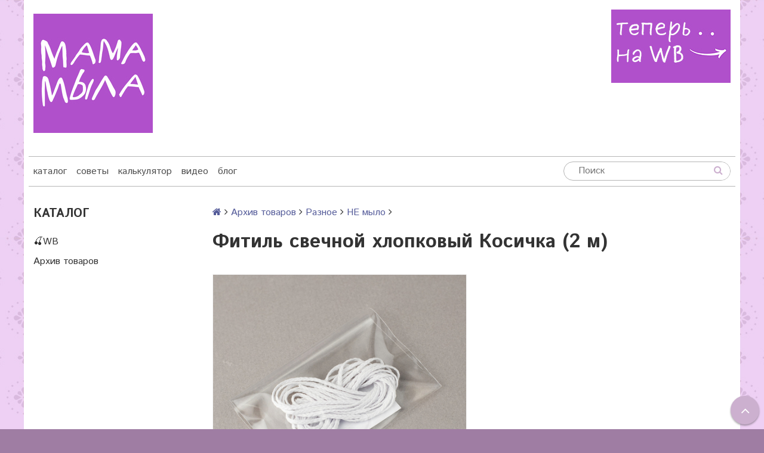

--- FILE ---
content_type: text/html; charset=utf-8
request_url: https://mama-mila.ru/product/fitil-svechnoy-hlopkovyy-kosichka-2-m
body_size: 21072
content:
<!DOCTYPE html>
<!--[if gt IE 8]-->
  <html class="ie-9">
<!--[endif]-->
<!--[if !IE]>-->
  <html>
<!--<![endif]-->

<head><meta data-config="{&quot;product_id&quot;:429172098}" name="page-config" content="" /><meta data-config="{&quot;money_with_currency_format&quot;:{&quot;delimiter&quot;:&quot;&quot;,&quot;separator&quot;:&quot;.&quot;,&quot;format&quot;:&quot;%n\u0026nbsp;%u&quot;,&quot;unit&quot;:&quot;руб&quot;,&quot;show_price_without_cents&quot;:0},&quot;currency_code&quot;:&quot;RUR&quot;,&quot;currency_iso_code&quot;:&quot;RUB&quot;,&quot;default_currency&quot;:{&quot;title&quot;:&quot;Российский рубль&quot;,&quot;code&quot;:&quot;RUR&quot;,&quot;rate&quot;:1.0,&quot;format_string&quot;:&quot;%n\u0026nbsp;%u&quot;,&quot;unit&quot;:&quot;руб&quot;,&quot;price_separator&quot;:&quot;&quot;,&quot;is_default&quot;:true,&quot;price_delimiter&quot;:&quot;&quot;,&quot;show_price_with_delimiter&quot;:false,&quot;show_price_without_cents&quot;:false},&quot;facebook&quot;:{&quot;pixelActive&quot;:false,&quot;currency_code&quot;:&quot;RUB&quot;,&quot;use_variants&quot;:null},&quot;vk&quot;:{&quot;pixel_active&quot;:null,&quot;price_list_id&quot;:null},&quot;new_ya_metrika&quot;:false,&quot;ecommerce_data_container&quot;:&quot;dataLayer&quot;,&quot;common_js_version&quot;:null,&quot;vue_ui_version&quot;:null,&quot;feedback_captcha_enabled&quot;:&quot;1&quot;,&quot;account_id&quot;:376312,&quot;hide_items_out_of_stock&quot;:false,&quot;forbid_order_over_existing&quot;:true,&quot;minimum_items_price&quot;:1,&quot;enable_comparison&quot;:true,&quot;locale&quot;:&quot;ru&quot;,&quot;client_group&quot;:null,&quot;consent_to_personal_data&quot;:{&quot;active&quot;:false,&quot;obligatory&quot;:true,&quot;description&quot;:&quot;Настоящим подтверждаю, что я ознакомлен и согласен с условиями \u003ca href=&#39;/page/oferta&#39; target=&#39;blank&#39;\u003eоферты и политики конфиденциальности\u003c/a\u003e.&quot;},&quot;recaptcha_key&quot;:&quot;6LfXhUEmAAAAAOGNQm5_a2Ach-HWlFKD3Sq7vfFj&quot;,&quot;recaptcha_key_v3&quot;:&quot;6LcZi0EmAAAAAPNov8uGBKSHCvBArp9oO15qAhXa&quot;,&quot;yandex_captcha_key&quot;:&quot;ysc1_ec1ApqrRlTZTXotpTnO8PmXe2ISPHxsd9MO3y0rye822b9d2&quot;,&quot;checkout_float_order_content_block&quot;:false,&quot;available_products_characteristics_ids&quot;:null,&quot;sber_id_app_id&quot;:&quot;5b5a3c11-72e5-4871-8649-4cdbab3ba9a4&quot;,&quot;theme_generation&quot;:2,&quot;quick_checkout_captcha_enabled&quot;:false,&quot;max_order_lines_count&quot;:500,&quot;sber_bnpl_min_amount&quot;:1000,&quot;sber_bnpl_max_amount&quot;:150000,&quot;counter_settings&quot;:{&quot;data_layer_name&quot;:&quot;dataLayer&quot;,&quot;new_counters_setup&quot;:false,&quot;add_to_cart_event&quot;:true,&quot;remove_from_cart_event&quot;:true,&quot;add_to_wishlist_event&quot;:true},&quot;site_setting&quot;:{&quot;show_cart_button&quot;:true,&quot;show_service_button&quot;:false,&quot;show_marketplace_button&quot;:false,&quot;show_quick_checkout_button&quot;:false},&quot;warehouses&quot;:[],&quot;captcha_type&quot;:&quot;google&quot;,&quot;human_readable_urls&quot;:false}" name="shop-config" content="" /><meta name='js-evnvironment' content='production' /><meta name='default-locale' content='ru' /><meta name='insales-redefined-api-methods' content="[]" /><script src="/packs/js/shop_bundle-2b0004e7d539ecb78a46.js"></script><script type="text/javascript" src="https://static.insales-cdn.com/assets/static-versioned/v3.72/static/libs/lodash/4.17.21/lodash.min.js"></script>
<!--InsalesCounter -->
<script type="text/javascript">
(function() {
  if (typeof window.__insalesCounterId !== 'undefined') {
    return;
  }

  try {
    Object.defineProperty(window, '__insalesCounterId', {
      value: 376312,
      writable: true,
      configurable: true
    });
  } catch (e) {
    console.error('InsalesCounter: Failed to define property, using fallback:', e);
    window.__insalesCounterId = 376312;
  }

  if (typeof window.__insalesCounterId === 'undefined') {
    console.error('InsalesCounter: Failed to set counter ID');
    return;
  }

  let script = document.createElement('script');
  script.async = true;
  script.src = '/javascripts/insales_counter.js?7';
  let firstScript = document.getElementsByTagName('script')[0];
  firstScript.parentNode.insertBefore(script, firstScript);
})();
</script>
<!-- /InsalesCounter -->

  <!-- REES46 tracking scripts -->
<script type="text/javascript">
window.r46_currency='0&nbsp;руб';


window.REES46_item_collections = [];

window.REES46_item_collections.push(18970052);

window.REES46_item_collections.push(26163711);

window.REES46_item_collections.push(19155581);


</script>
<!-- /REES46 tracking scripts -->
  
  
   
  
  	
  	  
          	 
		  
    <title>Фитиль свечной хлопковый Косичка (2 м)  в магазине Мама Мыла: все для мыловарения, домашней косметики и декора своими руками. Купить Фитиль свечной хлопковый Косичка (2 м) в Москве и с доставкой  по цене от 5.0 рублей</title>
  
  	 
  
  
  <meta name="robots" content="index,follow" />

  
  

<meta charset="utf-8" />
<meta http-equiv="X-UA-Compatible" content="IE=edge,chrome=1" />
<!--[if IE]><script src="//html5shiv.googlecode.com/svn/trunk/html5.js"></script><![endif]-->
<!--[if lt IE 9]>
  <script src="//css3-mediaqueries-js.googlecode.com/svn/trunk/css3-mediaqueries.js"></script>
<![endif]-->

<meta name="SKYPE_TOOLBAR" content="SKYPE_TOOLBAR_PARSER_COMPATIBLE" />
<meta name="viewport" content="width=device-width, initial-scale=1.0">


    <meta property="og:title" content="Фитиль свечной хлопковый Косичка (2 м) Мама Мыла" />
    
      <meta property="og:image" content="https://static.insales-cdn.com/images/products/1/3546/932072922/compact_333.jpg" />
    
    <meta property="og:type" content="website" />
    <meta property="og:url" content="https://mama-mila.ru/product/fitil-svechnoy-hlopkovyy-kosichka-2-m" />
  

<script type="text/javascript">!function(){var t=document.createElement("script");t.type="text/javascript",t.async=!0,t.src='https://vk.com/js/api/openapi.js?169',t.onload=function(){VK.Retargeting.Init("VK-RTRG-1536808-gquuu"),VK.Retargeting.Hit()},document.head.appendChild(t)}();</script><noscript><img src="https://vk.com/rtrg?p=VK-RTRG-1536808-gquuu" style="position:fixed; left:-999px;" alt=""/></noscript>

<meta name="keywords" content="Фитиль свечной хлопковый Косичка (2 м)">
<meta name="description" content="Фитиль свечной хлопковый Косичка (2 м)">


  <link rel="canonical" href="https://mama-mila.ru/product/fitil-svechnoy-hlopkovyy-kosichka-2-m"/>


<link rel="alternate" type="application/rss+xml" title="Блог..." href="/blogs/news.atom" />
<link href="https://static.insales-cdn.com/assets/1/6354/6650066/1742591068/favicon.png" rel="icon">
<link rel="apple-touch-icon" href="/custom_icon.png"/>


<!-- CDN -->


<link href="//maxcdn.bootstrapcdn.com/font-awesome/4.7.0/css/font-awesome.min.css" rel="stylesheet" />


<link href='https://fonts.googleapis.com/css?family=Istok+Web:400,700&subset=latin,cyrillic' rel='stylesheet' type='text/css'>


  <script type="text/javascript" src="//ajax.googleapis.com/ajax/libs/jquery/1.11.0/jquery.min.js"></script>
  <script src="//cdnjs.cloudflare.com/ajax/libs/jquery-migrate/1.4.1/jquery-migrate.min.js"></script>





<!-- <script src="//jsconsole.com/remote.js?FB0C821F-73DA-430F-BD50-9C397FCEAB8D"></script> -->
<!-- CDN end -->


<link type="text/css" rel="stylesheet" media="all" href="https://static.insales-cdn.com/assets/1/6354/6650066/1742591068/template.css" />


<script type="text/javascript" src="https://static.insales-cdn.com/assets/1/6354/6650066/1742591068/modernizr.js"></script>

<meta name="yandex-verification" content="54f5404884ae93cf" />

<!-- REES46: полный поиск -->

<!-- /REES46: полный поиск -->
<meta name='product-id' content='429172098' />
</head>

<body  class="adaptive template-is-product">
  <section class="section--content">
    <header>
  
  <div class="section--top_panel lg-hidden md-hidden">
    <div class="wrap row
                grid-inline grid-inline-middle
                padded-inner-sides"
    >
      <div class="lg-grid-9 sm-grid-6 xs-grid-2">
        

        <div class="top_menu">
          <ul class="menu menu--top menu--horizontal __menu--one_line
                    sm-hidden xs-hidden
                    js-menu--top"
          >
            
              <li class="menu-node menu-node--top
                        "
              >
                <a href="/"
                    class="menu-link"
                >
                  каталог
                </a>
              </li>
            
              <li class="menu-node menu-node--top
                        "
              >
                <a href="/blogs/sovet"
                    class="menu-link"
                >
                  советы
                </a>
              </li>
            
              <li class="menu-node menu-node--top
                        "
              >
                <a href="/page/calc"
                    class="menu-link"
                >
                  калькулятор
                </a>
              </li>
            
              <li class="menu-node menu-node--top
                        "
              >
                <a href="/blogs/video"
                    class="menu-link"
                >
                  видео
                </a>
              </li>
            
              <li class="menu-node menu-node--top
                        "
              >
                <a href="/blogs/history"
                    class="menu-link"
                >
                  блог
                </a>
              </li>
            
          </ul>

          <ul class="menu menu--top menu--horizontal
                    lg-hidden md-hidden"
          >
            <li class="menu-node menu-node--top">
              <button type="button"
                      class="menu-link
                            menu-toggler
                            js-panel-link"
                      data-params="target: '.js-panel--menu'"
              >
                <i class="fa fa-bars"></i>
              </button>
            </li>
          </ul>
        </div>
      </div>

   
       
        



<form action="/search"
      method="get"
      class="search_widget
            search_widget--top_line "
>
  <input type="text"
          name="q"
          class="search_widget-field
                "
          value=""
          placeholder="Поиск"
  />

  <button type="submit"
          class="search_widget-submit
                button--invert"
  >
    <i class="fa fa-search"></i>
  </button>

  

  
</form>

      </div>

      <div class="lg-grid-3
                  right
                  sm-hidden xs-hidden"
      >
        





      </div>
    </div>
  </div>
  
  <div class="section--header header">
    <div class="wrap row
                padded-inner"
    >

      <div class="grid-inline grid-inline-middle">

        <div class="lg-grid-7 sm-grid-12
                    sm-center
                    grid-inline grid-inline-middle
                    sm-padded-inner-bottom"
        >
          <div class="mc-grid-12
                      xs-padded-inner-bottom"
          >
            <a href="/"
    class="logo"
>
  
    <img src="https://static.insales-cdn.com/assets/1/6354/6650066/1742591068/logo.png" alt="Мама Мыла" />
  
</a>

          </div>

          <div class="lg-grid-6 mc-grid-12
                      left mc-center
                      lg-padded-inner-left mc-padded-zero
                      xs-hidden"
          >
            
              <div class="editor
                          lg-left mc-center"
              >
                <h5>&nbsp;</h5>
<h3><span style="font-size: 14pt; color: rgb(224, 62, 45);">&nbsp;</span></h3>
<h5><strong>&nbsp; &nbsp; &nbsp; &nbsp;&nbsp;</strong> &nbsp; &nbsp;&nbsp;</h5>
<p>&nbsp; &nbsp;&nbsp;</p>
              </div>
            


          </div>
        </div>

        <div class="lg-grid-5 sm-grid-12
                    lg-right sm-center"
        >

          
            <div class="contacts editor">
              <p><a href="https://www.wildberries.ru/brands/mama-myla"><img title="найти" src='https://static.insales-cdn.com/files/1/521/39174665/original/найти_1742571937074-1742571938716.jpg' alt="найти.jpg" width="200" height="123"></a></p>
<p>&nbsp;</p>
<p><span style="color: #000000;"><span style="font-size: 12pt;">&nbsp;</span></span></p>
            </div>
          

          
            <div class="mc-grid-12
                        sm-padded-vertical xs-padded-vertical
                        sm-hidden xs-hidden"
            >
           
           
              

<div class="cart_widget
            cart_widget--header
            "
>
  <a href="/cart_items"
      class="cart_widget-link"
  >
    
  

  
    <div class="cart_widget-dropdown
                basket_list
                sm-hidden xs-hidden
                padded
                js-basket_list"
    >
    </div>

  
</div>


            
            </div>
        </div>
      </div>
    </div>

    <div class="wrap row
                padded-inner-top padded-sides
                sm-padded-zero-top"
    >
      <div class="section--main_menu
                  row
                  grid-inline
                  padded"
      >
        <div class="lg-grid-9 sm-grid-12">
          

<div class="grid-row xs-hidden">
  <ul class="menu menu--main menu--main_lvl_1
            menu--horizontal menu--one_line
            js-menu--main"
  >
    
    
      <li class="menu-node menu-node--main_lvl_1
                "
      >

        <a href="/"
            class="menu-link
                  "
        >
          каталог

        </a>

      </li>
    
      <li class="menu-node menu-node--main_lvl_1
                "
      >

        <a href="/blogs/sovet"
            class="menu-link
                  "
        >
          советы

        </a>

      </li>
    
      <li class="menu-node menu-node--main_lvl_1
                "
      >

        <a href="/page/calc"
            class="menu-link
                  "
        >
          калькулятор

        </a>

      </li>
    
      <li class="menu-node menu-node--main_lvl_1
                "
      >

        <a href="/blogs/video"
            class="menu-link
                  "
        >
          видео

        </a>

      </li>
    
      <li class="menu-node menu-node--main_lvl_1
                "
      >

        <a href="/blogs/history"
            class="menu-link
                  "
        >
          блог

        </a>

      </li>
    
  </ul>
</div>

        </div>

        <div class="lg-grid-3
                    sm-hidden xs-hidden
                    right"
        >
          



<form action="/search"
      method="get"
      class="search_widget
            search_widget--header "
>
  <input type="text"
          name="q"
          class="search_widget-field
                js-ajax_search-input"
          value=""
          placeholder="Поиск"
  />

  <button type="submit"
          class="search_widget-submit
                button--invert"
  >
    <i class="fa fa-search"></i>
  </button>

  
    <div class="ajax_search-wrapper
                js-ajax_search-wrapper"
    ></div>
  

  
</form>

        </div>
      </div>

    </div>
  </div>
</header>


    <div class="content-container
                wrap row"
    >
      

      

      
        <div class="lg-grid-3 md-grid-3
                    sm-hidden xs-hidden
                    padded-inner-sides
                    "
        >
          <div class="sidebar">

  
    <div class="sidebar_block">
      <div class="sidebar_block-title">
        Каталог
      </div>
      



<ul class="menu menu--collection menu--vertical
          "
>

  
  
    <li class="menu-node menu-node--collection_lvl_1
              
              js-menu-wrapper"
    >

      
      <a  href="/collection/wb"
          class="menu-link
                "
      >
        🍒WB
      </a>

      
        <span class="menu-marker menu-marker--parent menu-toggler
                    button--toggler
                    js-menu-toggler">
          <i class="fa
                    fa-caret-down"
          ></i>
        </span>

        <ul class="menu menu--vertical-sub menu menu--vertical
                  menu--collapse"
        >
          
            <li class="menu-node menu-node--collection_lvl_2
                      
                      js-menu-wrapper"
            >

              
              <a  href="/collection/fotofony"
                  class="menu-link menu-link
                        "
              >
                Фотофоны
              </a>

              

            </li>
          
            <li class="menu-node menu-node--collection_lvl_2
                      
                      js-menu-wrapper"
            >

              
              <a  href="/collection/upakovka-2"
                  class="menu-link menu-link
                        "
              >
                Упаковка
              </a>

              

            </li>
          
            <li class="menu-node menu-node--collection_lvl_2
                      
                      js-menu-wrapper"
            >

              
              <a  href="/collection/babochki"
                  class="menu-link menu-link
                        "
              >
                Бабочки
              </a>

              

            </li>
          
            <li class="menu-node menu-node--collection_lvl_2
                      
                      js-menu-wrapper"
            >

              
              <a  href="/collection/magnity"
                  class="menu-link menu-link
                        "
              >
                Магниты
              </a>

              

            </li>
          
        </ul>
      
    </li>
  
    <li class="menu-node menu-node--collection_lvl_1
              
              js-menu-wrapper"
    >

      
      <a  href="/collection/arhiv"
          class="menu-link
                "
      >
        Архив товаров
      </a>

      
        <span class="menu-marker menu-marker--parent menu-toggler
                    button--toggler
                    js-menu-toggler">
          <i class="fa
                    fa-caret-down"
          ></i>
        </span>

        <ul class="menu menu--vertical-sub menu menu--vertical
                  menu--collapse"
        >
          
            <li class="menu-node menu-node--collection_lvl_2
                      
                      js-menu-wrapper"
            >

              
              <a  href="/collection/aromat"
                  class="menu-link menu-link
                        "
              >
                Ароматы
              </a>

              
                <span class="menu-marker menu-marker--parent menu-toggler
                            button--toggler
                            js-menu-toggler"
                >
                  <i class="fa fa-caret-down"></i>
                </span>
                <ul class="menu menu--vertical menu--collapse">
                  
                    <li class="menu-node menu-node--collection_lvl_3
                              "
                    >
                      <a  href="/collection/hity-prodazh"
                          class="menu-link menu-link
                                "
                      >
                        ♥ ХИТЫ продаж
                      </a>
                    </li>
                  
                    <li class="menu-node menu-node--collection_lvl_3
                              "
                    >
                      <a  href="/collection/for_all"
                          class="menu-link menu-link
                                "
                      >
                        Универсальные
                      </a>
                    </li>
                  
                    <li class="menu-node menu-node--collection_lvl_3
                              "
                    >
                      <a  href="/collection/aromatizatory-germaniya"
                          class="menu-link menu-link
                                "
                      >
                        Ароматизаторы Германия
                      </a>
                    </li>
                  
                    <li class="menu-node menu-node--collection_lvl_3
                              "
                    >
                      <a  href="/collection/frantsiya"
                          class="menu-link menu-link
                                "
                      >
                        Ароматизаторы Франция
                      </a>
                    </li>
                  
                    <li class="menu-node menu-node--collection_lvl_3
                              "
                    >
                      <a  href="/collection/rossiya"
                          class="menu-link menu-link
                                "
                      >
                        Ароматизаторы Россия
                      </a>
                    </li>
                  
                    <li class="menu-node menu-node--collection_lvl_3
                              "
                    >
                      <a  href="/collection/aromatizatory-ssha"
                          class="menu-link menu-link
                                "
                      >
                        Ароматизаторы США
                      </a>
                    </li>
                  
                    <li class="menu-node menu-node--collection_lvl_3
                              "
                    >
                      <a  href="/collection/efir"
                          class="menu-link menu-link
                                "
                      >
                        Эфирные масла
                      </a>
                    </li>
                  
                    <li class="menu-node menu-node--collection_lvl_3
                              "
                    >
                      <a  href="/collection/stabilizatory-aromatov"
                          class="menu-link menu-link
                                "
                      >
                        Стабилизаторы ароматов
                      </a>
                    </li>
                  
                    <li class="menu-node menu-node--collection_lvl_3
                              "
                    >
                      <a  href="/collection/parfyumernye"
                          class="menu-link menu-link
                                "
                      >
                        Парфюмерные
                      </a>
                    </li>
                  
                </ul>
              

            </li>
          
            <li class="menu-node menu-node--collection_lvl_2
                      
                      js-menu-wrapper"
            >

              
              <a  href="/collection/bombochki-dlya-vanny"
                  class="menu-link menu-link
                        "
              >
                Бомбочки для ванны
              </a>

              
                <span class="menu-marker menu-marker--parent menu-toggler
                            button--toggler
                            js-menu-toggler"
                >
                  <i class="fa fa-caret-down"></i>
                </span>
                <ul class="menu menu--vertical menu--collapse">
                  
                    <li class="menu-node menu-node--collection_lvl_3
                              "
                    >
                      <a  href="/collection/ingredienty"
                          class="menu-link menu-link
                                "
                      >
                        Ингредиенты
                      </a>
                    </li>
                  
                    <li class="menu-node menu-node--collection_lvl_3
                              "
                    >
                      <a  href="/collection/formy-3"
                          class="menu-link menu-link
                                "
                      >
                        Формы
                      </a>
                    </li>
                  
                </ul>
              

            </li>
          
            <li class="menu-node menu-node--collection_lvl_2
                      
                      js-menu-wrapper"
            >

              
              <a  href="/collection/vodorastvorimka"
                  class="menu-link menu-link
                        "
              >
                Водорастворимая бумага
              </a>

              
                <span class="menu-marker menu-marker--parent menu-toggler
                            button--toggler
                            js-menu-toggler"
                >
                  <i class="fa fa-caret-down"></i>
                </span>
                <ul class="menu menu--vertical menu--collapse">
                  
                    <li class="menu-node menu-node--collection_lvl_3
                              "
                    >
                      <a  href="/collection/nadpisi-2"
                          class="menu-link menu-link
                                "
                      >
                        Надписи
                      </a>
                    </li>
                  
                    <li class="menu-node menu-node--collection_lvl_3
                              "
                    >
                      <a  href="/collection/shkola"
                          class="menu-link menu-link
                                "
                      >
                        Школа
                      </a>
                    </li>
                  
                    <li class="menu-node menu-node--collection_lvl_3
                              "
                    >
                      <a  href="/collection/detskie"
                          class="menu-link menu-link
                                "
                      >
                        Детские
                      </a>
                    </li>
                  
                    <li class="menu-node menu-node--collection_lvl_3
                              "
                    >
                      <a  href="/collection/novyy-god"
                          class="menu-link menu-link
                                "
                      >
                        Новый год
                      </a>
                    </li>
                  
                    <li class="menu-node menu-node--collection_lvl_3
                              "
                    >
                      <a  href="/collection/8-marta-2"
                          class="menu-link menu-link
                                "
                      >
                        8 марта
                      </a>
                    </li>
                  
                    <li class="menu-node menu-node--collection_lvl_3
                              "
                    >
                      <a  href="/collection/den-materi"
                          class="menu-link menu-link
                                "
                      >
                        День матери
                      </a>
                    </li>
                  
                    <li class="menu-node menu-node--collection_lvl_3
                              "
                    >
                      <a  href="/collection/23-fevralya"
                          class="menu-link menu-link
                                "
                      >
                        23 февраля
                      </a>
                    </li>
                  
                    <li class="menu-node menu-node--collection_lvl_3
                              "
                    >
                      <a  href="/collection/9-maya"
                          class="menu-link menu-link
                                "
                      >
                        9 мая
                      </a>
                    </li>
                  
                    <li class="menu-node menu-node--collection_lvl_3
                              "
                    >
                      <a  href="/collection/pasha_paper"
                          class="menu-link menu-link
                                "
                      >
                        Пасха
                      </a>
                    </li>
                  
                    <li class="menu-node menu-node--collection_lvl_3
                              "
                    >
                      <a  href="/collection/ornamenty"
                          class="menu-link menu-link
                                "
                      >
                        Орнамент
                      </a>
                    </li>
                  
                    <li class="menu-node menu-node--collection_lvl_3
                              "
                    >
                      <a  href="/collection/lyubov"
                          class="menu-link menu-link
                                "
                      >
                        Любовь
                      </a>
                    </li>
                  
                    <li class="menu-node menu-node--collection_lvl_3
                              "
                    >
                      <a  href="/collection/lyudi-i-personazhi-2"
                          class="menu-link menu-link
                                "
                      >
                        Люди и персонажи
                      </a>
                    </li>
                  
                    <li class="menu-node menu-node--collection_lvl_3
                              "
                    >
                      <a  href="/collection/vintazh"
                          class="menu-link menu-link
                                "
                      >
                        Винтаж
                      </a>
                    </li>
                  
                    <li class="menu-node menu-node--collection_lvl_3
                              "
                    >
                      <a  href="/collection/tsvety-i-rasteniya"
                          class="menu-link menu-link
                                "
                      >
                        Цветы и растения
                      </a>
                    </li>
                  
                    <li class="menu-node menu-node--collection_lvl_3
                              "
                    >
                      <a  href="/collection/zhivotnye-2"
                          class="menu-link menu-link
                                "
                      >
                        Животные
                      </a>
                    </li>
                  
                    <li class="menu-node menu-node--collection_lvl_3
                              "
                    >
                      <a  href="/collection/ptitsy-i-nasekomye"
                          class="menu-link menu-link
                                "
                      >
                        Птицы и насекомые
                      </a>
                    </li>
                  
                    <li class="menu-node menu-node--collection_lvl_3
                              "
                    >
                      <a  href="/collection/eda-i-napitki"
                          class="menu-link menu-link
                                "
                      >
                        Еда и напитки
                      </a>
                    </li>
                  
                    <li class="menu-node menu-node--collection_lvl_3
                              "
                    >
                      <a  href="/collection/fonovye"
                          class="menu-link menu-link
                                "
                      >
                        Фоновые
                      </a>
                    </li>
                  
                    <li class="menu-node menu-node--collection_lvl_3
                              "
                    >
                      <a  href="/collection/raznoe-2"
                          class="menu-link menu-link
                                "
                      >
                        Разное
                      </a>
                    </li>
                  
                    <li class="menu-node menu-node--collection_lvl_3
                              "
                    >
                      <a  href="/collection/halloween-2"
                          class="menu-link menu-link
                                "
                      >
                        Хэлоуин
                      </a>
                    </li>
                  
                </ul>
              

            </li>
          
            <li class="menu-node menu-node--collection_lvl_2
                      
                      js-menu-wrapper"
            >

              
              <a  href="/collection/color"
                  class="menu-link menu-link
                        "
              >
                Красители
              </a>

              
                <span class="menu-marker menu-marker--parent menu-toggler
                            button--toggler
                            js-menu-toggler"
                >
                  <i class="fa fa-caret-down"></i>
                </span>
                <ul class="menu menu--vertical menu--collapse">
                  
                    <li class="menu-node menu-node--collection_lvl_3
                              "
                    >
                      <a  href="/collection/glittery"
                          class="menu-link menu-link
                                "
                      >
                        Глиттеры
                      </a>
                    </li>
                  
                    <li class="menu-node menu-node--collection_lvl_3
                              "
                    >
                      <a  href="/collection/perlamutry"
                          class="menu-link menu-link
                                "
                      >
                        Перламутры
                      </a>
                    </li>
                  
                    <li class="menu-node menu-node--collection_lvl_3
                              "
                    >
                      <a  href="/collection/migriruyuschie"
                          class="menu-link menu-link
                                "
                      >
                        Мигрирующие
                      </a>
                    </li>
                  
                    <li class="menu-node menu-node--collection_lvl_3
                              "
                    >
                      <a  href="/collection/nemigriruyuschie"
                          class="menu-link menu-link
                                "
                      >
                        НЕмигрирующие
                      </a>
                    </li>
                  
                </ul>
              

            </li>
          
            <li class="menu-node menu-node--collection_lvl_2
                      
                      js-menu-wrapper"
            >

              
              <a  href="/collection/maslo"
                  class="menu-link menu-link
                        "
              >
                Масла
              </a>

              
                <span class="menu-marker menu-marker--parent menu-toggler
                            button--toggler
                            js-menu-toggler"
                >
                  <i class="fa fa-caret-down"></i>
                </span>
                <ul class="menu menu--vertical menu--collapse">
                  
                    <li class="menu-node menu-node--collection_lvl_3
                              "
                    >
                      <a  href="/collection/50-ml"
                          class="menu-link menu-link
                                "
                      >
                        50 мл
                      </a>
                    </li>
                  
                    <li class="menu-node menu-node--collection_lvl_3
                              "
                    >
                      <a  href="/collection/500-ml"
                          class="menu-link menu-link
                                "
                      >
                        500 мл
                      </a>
                    </li>
                  
                </ul>
              

            </li>
          
            <li class="menu-node menu-node--collection_lvl_2
                      
                      js-menu-wrapper"
            >

              
              <a  href="/collection/mylo-s-nulya"
                  class="menu-link menu-link
                        "
              >
                Мыло с нуля
              </a>

              
                <span class="menu-marker menu-marker--parent menu-toggler
                            button--toggler
                            js-menu-toggler"
                >
                  <i class="fa fa-caret-down"></i>
                </span>
                <ul class="menu menu--vertical menu--collapse">
                  
                    <li class="menu-node menu-node--collection_lvl_3
                              "
                    >
                      <a  href="/collection/instrumenty-i-oborudovanie"
                          class="menu-link menu-link
                                "
                      >
                        Инструменты и оборудование
                      </a>
                    </li>
                  
                    <li class="menu-node menu-node--collection_lvl_3
                              "
                    >
                      <a  href="/collection/masla-i-scheloch"
                          class="menu-link menu-link
                                "
                      >
                        Масла и щелочь
                      </a>
                    </li>
                  
                    <li class="menu-node menu-node--collection_lvl_3
                              "
                    >
                      <a  href="/collection/aromaty"
                          class="menu-link menu-link
                                "
                      >
                        Ароматы
                      </a>
                    </li>
                  
                    <li class="menu-node menu-node--collection_lvl_3
                              "
                    >
                      <a  href="/collection/formy-6d27f6"
                          class="menu-link menu-link
                                "
                      >
                        Формы
                      </a>
                    </li>
                  
                </ul>
              

            </li>
          
            <li class="menu-node menu-node--collection_lvl_2
                      
                      js-menu-wrapper"
            >

              
              <a  href="/collection/buket"
                  class="menu-link menu-link
                        "
              >
                Мыльные букеты
              </a>

              
                <span class="menu-marker menu-marker--parent menu-toggler
                            button--toggler
                            js-menu-toggler"
                >
                  <i class="fa fa-caret-down"></i>
                </span>
                <ul class="menu menu--vertical menu--collapse">
                  
                    <li class="menu-node menu-node--collection_lvl_3
                              "
                    >
                      <a  href="/collection/zelen"
                          class="menu-link menu-link
                                "
                      >
                        Зелень
                      </a>
                    </li>
                  
                    <li class="menu-node menu-node--collection_lvl_3
                              "
                    >
                      <a  href="/collection/stebli-shpazhki"
                          class="menu-link menu-link
                                "
                      >
                        Стебли, шпажки
                      </a>
                    </li>
                  
                    <li class="menu-node menu-node--collection_lvl_3
                              "
                    >
                      <a  href="/collection/instrumenty"
                          class="menu-link menu-link
                                "
                      >
                        Инструменты
                      </a>
                    </li>
                  
                    <li class="menu-node menu-node--collection_lvl_3
                              "
                    >
                      <a  href="/collection/toppery"
                          class="menu-link menu-link
                                "
                      >
                        Топперы
                      </a>
                    </li>
                  
                    <li class="menu-node menu-node--collection_lvl_3
                              "
                    >
                      <a  href="/collection/vstavki-napolniteli"
                          class="menu-link menu-link
                                "
                      >
                        Вставки, наполнители
                      </a>
                    </li>
                  
                </ul>
              

            </li>
          
            <li class="menu-node menu-node--collection_lvl_2
                      
                      js-menu-wrapper"
            >

              
              <a  href="/collection/osnova"
                  class="menu-link menu-link
                        "
              >
                Основа
              </a>

              
                <span class="menu-marker menu-marker--parent menu-toggler
                            button--toggler
                            js-menu-toggler"
                >
                  <i class="fa fa-caret-down"></i>
                </span>
                <ul class="menu menu--vertical menu--collapse">
                  
                    <li class="menu-node menu-node--collection_lvl_3
                              "
                    >
                      <a  href="/collection/hity-prodazh-3"
                          class="menu-link menu-link
                                "
                      >
                        ♥ ХИТЫ продаж
                      </a>
                    </li>
                  
                    <li class="menu-node menu-node--collection_lvl_3
                              "
                    >
                      <a  href="/collection/tverdye-osnovy"
                          class="menu-link menu-link
                                "
                      >
                        Твердые основы
                      </a>
                    </li>
                  
                    <li class="menu-node menu-node--collection_lvl_3
                              "
                    >
                      <a  href="/collection/drugie-osnovy"
                          class="menu-link menu-link
                                "
                      >
                        Другие основы
                      </a>
                    </li>
                  
                </ul>
              

            </li>
          
            <li class="menu-node menu-node--collection_lvl_2
                      
                      js-menu-wrapper"
            >

              
              <a  href="/collection/posuda"
                  class="menu-link menu-link
                        "
              >
                Посуда и тара
              </a>

              
                <span class="menu-marker menu-marker--parent menu-toggler
                            button--toggler
                            js-menu-toggler"
                >
                  <i class="fa fa-caret-down"></i>
                </span>
                <ul class="menu menu--vertical menu--collapse">
                  
                    <li class="menu-node menu-node--collection_lvl_3
                              "
                    >
                      <a  href="/collection/banki"
                          class="menu-link menu-link
                                "
                      >
                        Банки
                      </a>
                    </li>
                  
                    <li class="menu-node menu-node--collection_lvl_3
                              "
                    >
                      <a  href="/collection/prochaya-tara"
                          class="menu-link menu-link
                                "
                      >
                        Прочая тара
                      </a>
                    </li>
                  
                    <li class="menu-node menu-node--collection_lvl_3
                              "
                    >
                      <a  href="/collection/butylki-flakony"
                          class="menu-link menu-link
                                "
                      >
                        Бутылки, флаконы
                      </a>
                    </li>
                  
                    <li class="menu-node menu-node--collection_lvl_3
                              "
                    >
                      <a  href="/collection/posuda-dlya-izgotovleniya"
                          class="menu-link menu-link
                                "
                      >
                        Посуда для изготовления
                      </a>
                    </li>
                  
                    <li class="menu-node menu-node--collection_lvl_3
                              "
                    >
                      <a  href="/collection/dlya-parfyumerii-i-kosmetiki"
                          class="menu-link menu-link
                                "
                      >
                        Для парфюмерии и косметики
                      </a>
                    </li>
                  
                </ul>
              

            </li>
          
            <li class="menu-node menu-node--collection_lvl_2
                      
                      js-menu-wrapper"
            >

              
              <a  href="/collection/dopolneniya"
                  class="menu-link menu-link
                        "
              >
                Разное
              </a>

              
                <span class="menu-marker menu-marker--parent menu-toggler
                            button--toggler
                            js-menu-toggler"
                >
                  <i class="fa fa-caret-down"></i>
                </span>
                <ul class="menu menu--vertical menu--collapse">
                  
                    <li class="menu-node menu-node--collection_lvl_3
                              "
                    >
                      <a  href="/collection/ne-mylo"
                          class="menu-link menu-link
                                "
                      >
                        НЕ мыло
                      </a>
                    </li>
                  
                    <li class="menu-node menu-node--collection_lvl_3
                              "
                    >
                      <a  href="/collection/podarki-i-suveniry"
                          class="menu-link menu-link
                                "
                      >
                        Подарки и сувениры
                      </a>
                    </li>
                  
                    <li class="menu-node menu-node--collection_lvl_3
                              "
                    >
                      <a  href="/collection/tool"
                          class="menu-link menu-link
                                "
                      >
                        Инструменты и оборудование
                      </a>
                    </li>
                  
                </ul>
              

            </li>
          
            <li class="menu-node menu-node--collection_lvl_2
                      
                      js-menu-wrapper"
            >

              
              <a  href="/collection/svechi"
                  class="menu-link menu-link
                        "
              >
                Свечи
              </a>

              
                <span class="menu-marker menu-marker--parent menu-toggler
                            button--toggler
                            js-menu-toggler"
                >
                  <i class="fa fa-caret-down"></i>
                </span>
                <ul class="menu menu--vertical menu--collapse">
                  
                    <li class="menu-node menu-node--collection_lvl_3
                              "
                    >
                      <a  href="/collection/fitili-i-derzhateli"
                          class="menu-link menu-link
                                "
                      >
                        Фитили и держатели
                      </a>
                    </li>
                  
                    <li class="menu-node menu-node--collection_lvl_3
                              "
                    >
                      <a  href="/collection/vosk"
                          class="menu-link menu-link
                                "
                      >
                        Воск
                      </a>
                    </li>
                  
                    <li class="menu-node menu-node--collection_lvl_3
                              "
                    >
                      <a  href="/collection/tara"
                          class="menu-link menu-link
                                "
                      >
                        Тара
                      </a>
                    </li>
                  
                    <li class="menu-node menu-node--collection_lvl_3
                              "
                    >
                      <a  href="/collection/aromadiffuzory"
                          class="menu-link menu-link
                                "
                      >
                        Аромадиффузоры
                      </a>
                    </li>
                  
                    <li class="menu-node menu-node--collection_lvl_3
                              "
                    >
                      <a  href="/collection/aromatizatory-dlya-svechey"
                          class="menu-link menu-link
                                "
                      >
                        Ароматизаторы для свечей
                      </a>
                    </li>
                  
                    <li class="menu-node menu-node--collection_lvl_3
                              "
                    >
                      <a  href="/collection/formy-dlya-sashe"
                          class="menu-link menu-link
                                "
                      >
                        Формы для саше
                      </a>
                    </li>
                  
                </ul>
              

            </li>
          
            <li class="menu-node menu-node--collection_lvl_2
                      
                      js-menu-wrapper"
            >

              
              <a  href="/collection/upakovka"
                  class="menu-link menu-link
                        "
              >
                Упаковка
              </a>

              
                <span class="menu-marker menu-marker--parent menu-toggler
                            button--toggler
                            js-menu-toggler"
                >
                  <i class="fa fa-caret-down"></i>
                </span>
                <ul class="menu menu--vertical menu--collapse">
                  
                    <li class="menu-node menu-node--collection_lvl_3
                              "
                    >
                      <a  href="/collection/lenty-2"
                          class="menu-link menu-link
                                "
                      >
                        Ленты
                      </a>
                    </li>
                  
                    <li class="menu-node menu-node--collection_lvl_3
                              "
                    >
                      <a  href="/collection/korobki"
                          class="menu-link menu-link
                                "
                      >
                        Коробки
                      </a>
                    </li>
                  
                    <li class="menu-node menu-node--collection_lvl_3
                              "
                    >
                      <a  href="/collection/yaschiki-korzinki-i-lukoshki"
                          class="menu-link menu-link
                                "
                      >
                        Ящики, корзинки и лукошки
                      </a>
                    </li>
                  
                    <li class="menu-node menu-node--collection_lvl_3
                              "
                    >
                      <a  href="/collection/bumaga-tishyu"
                          class="menu-link menu-link
                                "
                      >
                        Бумага тишью
                      </a>
                    </li>
                  
                    <li class="menu-node menu-node--collection_lvl_3
                              "
                    >
                      <a  href="/collection/podium"
                          class="menu-link menu-link
                                "
                      >
                        Подиумы в пакет
                      </a>
                    </li>
                  
                    <li class="menu-node menu-node--collection_lvl_3
                              "
                    >
                      <a  href="/collection/bumazhnyy-napolnitel"
                          class="menu-link menu-link
                                "
                      >
                        Наполнитель
                      </a>
                    </li>
                  
                    <li class="menu-node menu-node--collection_lvl_3
                              "
                    >
                      <a  href="/collection/nakleyki"
                          class="menu-link menu-link
                                "
                      >
                        Наклейки
                      </a>
                    </li>
                  
                    <li class="menu-node menu-node--collection_lvl_3
                              "
                    >
                      <a  href="/collection/dlya-tsvetov"
                          class="menu-link menu-link
                                "
                      >
                        Упаковка для букетов
                      </a>
                    </li>
                  
                    <li class="menu-node menu-node--collection_lvl_3
                              "
                    >
                      <a  href="/collection/pakety"
                          class="menu-link menu-link
                                "
                      >
                        Пакеты
                      </a>
                    </li>
                  
                    <li class="menu-node menu-node--collection_lvl_3
                              "
                    >
                      <a  href="/collection/kupolnaya-upakovka"
                          class="menu-link menu-link
                                "
                      >
                        Купольная упаковка
                      </a>
                    </li>
                  
                    <li class="menu-node menu-node--collection_lvl_3
                              "
                    >
                      <a  href="/collection/poyaski-na-supnitsy"
                          class="menu-link menu-link
                                "
                      >
                        Пояски на супницы
                      </a>
                    </li>
                  
                    <li class="menu-node menu-node--collection_lvl_3
                              "
                    >
                      <a  href="/collection/otkrytki-klapany"
                          class="menu-link menu-link
                                "
                      >
                        Клапаны
                      </a>
                    </li>
                  
                    <li class="menu-node menu-node--collection_lvl_3
                              "
                    >
                      <a  href="/collection/birki"
                          class="menu-link menu-link
                                "
                      >
                        Бирки
                      </a>
                    </li>
                  
                    <li class="menu-node menu-node--collection_lvl_3
                              "
                    >
                      <a  href="/collection/dekor"
                          class="menu-link menu-link
                                "
                      >
                        Декор
                      </a>
                    </li>
                  
                    <li class="menu-node menu-node--collection_lvl_3
                              "
                    >
                      <a  href="/collection/klapany-otkrytki"
                          class="menu-link menu-link
                                "
                      >
                        Картонные изделия с печатью
                      </a>
                    </li>
                  
                </ul>
              

            </li>
          
            <li class="menu-node menu-node--collection_lvl_2
                      
                      js-menu-wrapper"
            >

              
              <a  href="/collection/forma"
                  class="menu-link menu-link
                        "
              >
                Формы
              </a>

              
                <span class="menu-marker menu-marker--parent menu-toggler
                            button--toggler
                            js-menu-toggler"
                >
                  <i class="fa fa-caret-down"></i>
                </span>
                <ul class="menu menu--vertical menu--collapse">
                  
                    <li class="menu-node menu-node--collection_lvl_3
                              "
                    >
                      <a  href="/collection/silikonovye-3d-formy"
                          class="menu-link menu-link
                                "
                      >
                        Силиконовые 3D формы
                      </a>
                    </li>
                  
                    <li class="menu-node menu-node--collection_lvl_3
                              "
                    >
                      <a  href="/collection/plast"
                          class="menu-link menu-link
                                "
                      >
                        Пластиковые формы
                      </a>
                    </li>
                  
                    <li class="menu-node menu-node--collection_lvl_3
                              "
                    >
                      <a  href="/collection/teksturnye-listy"
                          class="menu-link menu-link
                                "
                      >
                        Текстурные листы и штампы
                      </a>
                    </li>
                  
                    <li class="menu-node menu-node--collection_lvl_3
                              "
                    >
                      <a  href="/collection/sil"
                          class="menu-link menu-link
                                "
                      >
                        Силиконовые формы
                      </a>
                    </li>
                  
                </ul>
              

            </li>
          
            <li class="menu-node menu-node--collection_lvl_2
                      
                      js-menu-wrapper"
            >

              
              <a  href="/collection/fotorekvizit"
                  class="menu-link menu-link
                        "
              >
                Фотореквизит
              </a>

              
                <span class="menu-marker menu-marker--parent menu-toggler
                            button--toggler
                            js-menu-toggler"
                >
                  <i class="fa fa-caret-down"></i>
                </span>
                <ul class="menu menu--vertical menu--collapse">
                  
                    <li class="menu-node menu-node--collection_lvl_3
                              "
                    >
                      <a  href="/collection/mylnitsy"
                          class="menu-link menu-link
                                "
                      >
                        Мыльницы
                      </a>
                    </li>
                  
                    <li class="menu-node menu-node--collection_lvl_3
                              "
                    >
                      <a  href="/collection/fotofon"
                          class="menu-link menu-link
                                "
                      >
                        Фотофон
                      </a>
                    </li>
                  
                </ul>
              

            </li>
          
        </ul>
      
    </li>
  

</ul>

    </div>
  

  

  

  
    
      <div class="sidebar_block">
        <div class="sidebar_block-title"></div>
        <div class="sidebar_block-content editor">
          
        </div>
      </div>
    
  
</div>

        </div>
      

      <div class="product row
                  
                    lg-grid-9 md-grid-9 sm-grid-12 xs-grid-12
                  
                  padded-inner-sides"
      >
        
          <div class="row">
            


<div class="breadcrumbs">

  <a href="/"
      class="breadcrumbs-page breadcrumbs-page--home"
  >
    <i class="fa fa-home"></i>
  </a>

  <span class="breadcrumbs-pipe">
    <i class="fa fa-angle-right"></i>
  </span>

  

      

        
          
          

          
            
          
            
              
                <a href="/collection/arhiv" class="breadcrumbs-page">Архив товаров</a>
                <span class="breadcrumbs-pipe">
                  <i class="fa fa-angle-right"></i>
                </span>
              
            
          
            
              
                <a href="/collection/dopolneniya" class="breadcrumbs-page">Разное</a>
                <span class="breadcrumbs-pipe">
                  <i class="fa fa-angle-right"></i>
                </span>
              
            
          
            
              
                <a href="/collection/ne-mylo" class="breadcrumbs-page">НЕ мыло</a>
                <span class="breadcrumbs-pipe">
                  <i class="fa fa-angle-right"></i>
                </span>
                
              
            
          
        
      

    
</div>

          </div>
        

        <h1 class="product-title content-title">Фитиль свечной хлопковый Косичка (2 м)</h1>

<div class="lg-grid-6 xs-grid-12
            padded-inner-bottom lg-padded-right sm-padded-zero-right"
>
  
<div class="product-gallery gallery">
  
  <div class="gallery-large_image
              sm-hidden xs-hidden"
  >
    
    
    

    <a  href="https://static.insales-cdn.com/images/products/1/3546/932072922/333.jpg"

        title="Фитиль свечной хлопковый Косичка (2 м)"
        alt="Фитиль свечной хлопковый Косичка (2 м)"

        id="MagicZoom"
        class="MagicZoom"
    >
      <img  src="https://static.insales-cdn.com/images/products/1/3546/932072922/large_333.jpg"

            alt="Фитиль свечной хлопковый Косичка (2 м)"
            title="Фитиль свечной хлопковый Косичка (2 м)"
      />
    </a>




  </div>

  
  <div class="slider slider--gallery">
    <ul class="gallery-preview_list gallery-preview_list--horizontal
              slider-container
             "
    >
      
      
      
      
      


        <li class="gallery-preview">
          <a  href="https://static.insales-cdn.com/images/products/1/3546/932072922/333.jpg"

              alt=""
              title=""

              class="gallery-image
                    gallery-image--current
                    image-square"

              data-zoom-id="MagicZoom"
              data-image="https://static.insales-cdn.com/images/products/1/3546/932072922/large_333.jpg"
          >
            
            <img src="https://static.insales-cdn.com/images/products/1/3546/932072922/compact_333.jpg"
                  class="sm-hidden xs-hidden"
            />

            <img src="https://static.insales-cdn.com/images/products/1/3546/932072922/large_333.jpg"
                  class="js-product_gallery-preview_image
                        lg-hidden md-hidden"
            />
          </a>
        </li>

      
      
      
      
      


        <li class="gallery-preview">
          <a  href="https://static.insales-cdn.com/images/products/1/3545/932072921/222.jpg"

              alt=""
              title=""

              class="gallery-image
                    
                    image-square"

              data-zoom-id="MagicZoom"
              data-image="https://static.insales-cdn.com/images/products/1/3545/932072921/large_222.jpg"
          >
            
            <img src="https://static.insales-cdn.com/images/products/1/3545/932072921/compact_222.jpg"
                  class="sm-hidden xs-hidden"
            />

            <img src="https://static.insales-cdn.com/images/products/1/3545/932072921/large_222.jpg"
                  class="js-product_gallery-preview_image
                        lg-hidden md-hidden"
            />
          </a>
        </li>

      
    </ul>
  </div>
</div>

</div>


<div class="product-info
            lg-grid-6 xs-grid-12
            lg-padded-left sm-padded-zero-left padded-inner-bottom"
>


  


  
  


  
  <form action="/cart_items" method="post" id="order" class="product-order">

    <div class="row
                grid-inline"
    >
      
    
    
  

      
      
    </div>

    
    
      <input type="hidden" name="variant_id" value="713604203" />
    

    <div style="" class="prod-buy-zone-avaible row
                grid-inline _grid-inline-top"
    >
      
      

      

      

      

      

    </div>

    
  </form>
</div>

<div class="tabs
            lg-grid-12"
>
  <ul class="tabs-controls tabs-controls--horizontal">
    

    

    
  </ul>
  
  
         

  

  

  
  

       
  
  <br><br>     <p>
        
"Мама Мыла" разрабатывает товары для рукоделия, творчества и мыловарения. Купить товары от "Мамы Мыла" вы можете на маркетплейсе   <a href="https://www.wildberries.ru/brands/mama-myla">Wildberries</a> с доставкой. Цена товара зависит от вашей личной скидки.

<br><br>
 На данном сайте хранится АРХИВ товаров, которые у нас были в продаже с 2009 года, в том числе:   
         
          
          
          

          
            
          
            
              
                Архив товаров
         
              
              
            
          
            
              
                Разное
         
              
              
            
          
            
              
                НЕ мыло и другие товары для творчества. <br><br> Мы не предоставляем информацию о том, ГДЕ ЕГО КУПИТЬ в настоящее время. Актуальная информация о доступных к продаже товаров и их цене у нас в магазине на WB.
         
                
                
              
            
          
        

                    
         
         </i></p> 
         
         
  
  
</div>

<!-- </div> -->


<div class="lg-grid-12">
  
  
    
 <div class="slider slider--product"> 
    <div class="slider-title">
     Посмотрите также:
    
    </div>
  <div class="collection-products_list
                grid-inline
                grid-row-inner"
    >
      
        <div class="lg-grid-3 md-grid-4 xs-grid-6 mc-grid-12
                    padded-inner"
        >
          <div class="product_preview
            product_preview--collection"
>
 

  <div class="product_preview-preview ">
   
    <div class="product_preview-imgcol-wrap">
    		+1 фото
    </div>
   
   
    

    
    
    
    
    <a  href="/product/voschina-tsvetnaya-belaya-bolshoy-list-40h26-sm"
        class="product_preview-image image-square"
        title="Вощина цветная белая БОЛЬШОЙ лист 40х26 см"
    >
      
      
      
      
        <picture>
        <source srcset="https://static.insales-cdn.com/r/2G2UV1ykijk/rs:fit:320:320:1/plain/images/products/1/115/838459507/large_%D0%91%D0%B5%D0%B7_%D0%BD%D0%B0%D0%B7%D0%B2%D0%B0%D0%BD%D0%B8%D1%8F.jpg@webp" type="image/webp">
        <img src="https://static.insales-cdn.com/r/n5DPW9gl4-w/rs:fit:320:320:1/plain/images/products/1/115/838459507/large_%D0%91%D0%B5%D0%B7_%D0%BD%D0%B0%D0%B7%D0%B2%D0%B0%D0%BD%D0%B8%D1%8F.jpg@jpg"  title="Вощина цветная белая БОЛЬШОЙ лист 40х26 см" alt="Вощина цветная белая БОЛЬШОЙ лист 40х26 см">
        </picture>
      
    </a>
  </div>

  
    <form action="/cart_items"
          data-params="product_id: 429171578;"
          class="product_preview-form
                row"
    >

    
    <div class="product_preview-prices prices
                lg-grid-12"
    >
      

      
      
      <div style="display: none;">
        150.0
      <br/>
          150.0
       
        <br/>
        150.0
      </div>
      
  
      <div class="prices-current">
        
   
      </div>
    </div>
    
    
      <input type="hidden" name="variant_id" value="713603300">

      

  
    
    
   

      
        
		
       <a href="/product/voschina-tsvetnaya-belaya-bolshoy-list-40h26-sm"
             class="product_kursk-button button"
          title="Вощина цветная белая БОЛЬШОЙ лист 40х26 см"
      >
         Подробнее
      </a>
		 
      


      



      

  </form>

  
  <div class="product_preview-title">
    <a  href="/product/voschina-tsvetnaya-belaya-bolshoy-list-40h26-sm"
        class="product_preview-link"
        title="Вощина цветная белая БОЛЬШОЙ лист 40х26 см"
    >
      Вощина цветная белая БОЛЬШОЙ лист 40х26 см
    </a>
  </div>
</div>

        </div>
      
        <div class="lg-grid-3 md-grid-4 xs-grid-6 mc-grid-12
                    padded-inner"
        >
          <div class="product_preview
            product_preview--collection"
>
 

  <div class="product_preview-preview ">
   
    <div class="product_preview-imgcol-wrap">
    		+1 фото
    </div>
   
   
    

    
    
    
    
    <a  href="/product/voschina-belaya-list-20h13-sm"
        class="product_preview-image image-square"
        title="Вощина белая лист 20х13 см"
    >
      
      
      
      
        <picture>
        <source srcset="https://static.insales-cdn.com/r/awUqKb8CY58/rs:fit:320:320:1/plain/images/products/1/44/838459436/large_%D0%91%D0%B5%D0%B7_%D0%BD%D0%B0%D0%B7%D0%B2%D0%B0%D0%BD%D0%B8%D1%8F.jpg@webp" type="image/webp">
        <img src="https://static.insales-cdn.com/r/Q88uNiLA8Es/rs:fit:320:320:1/plain/images/products/1/44/838459436/large_%D0%91%D0%B5%D0%B7_%D0%BD%D0%B0%D0%B7%D0%B2%D0%B0%D0%BD%D0%B8%D1%8F.jpg@jpg"  title="Вощина белая лист 20х13 см" alt="Вощина белая лист 20х13 см">
        </picture>
      
    </a>
  </div>

  
    <form action="/cart_items"
          data-params="product_id: 429170403;"
          class="product_preview-form
                row"
    >

    
    <div class="product_preview-prices prices
                lg-grid-12"
    >
      

      
      
      <div style="display: none;">
        22.0
      <br/>
          22.0
       
        <br/>
        22.0
      </div>
      
  
      <div class="prices-current">
        
   
      </div>
    </div>
    
    
      <input type="hidden" name="variant_id" value="713600584">

      

  
    
    
   

      
        
		
       <a href="/product/voschina-belaya-list-20h13-sm"
             class="product_kursk-button button"
          title="Вощина белая лист 20х13 см"
      >
         Подробнее
      </a>
		 
      


      



      

  </form>

  
  <div class="product_preview-title">
    <a  href="/product/voschina-belaya-list-20h13-sm"
        class="product_preview-link"
        title="Вощина белая лист 20х13 см"
    >
      Вощина белая лист 20х13 см
    </a>
  </div>
</div>

        </div>
      
        <div class="lg-grid-3 md-grid-4 xs-grid-6 mc-grid-12
                    padded-inner"
        >
          <div class="product_preview
            product_preview--collection"
>
 

  <div class="product_preview-preview ">
   
    <div class="product_preview-imgcol-wrap">
    		+1 фото
    </div>
   
   
    

    
    
    
    
    <a  href="/product/voschina-bolshoy-list"
        class="product_preview-image image-square"
        title="Вощина большой лист 40*25см"
    >
      
      
      
      
        <picture>
        <source srcset="https://static.insales-cdn.com/r/vOSagAfywjU/rs:fit:320:320:1/plain/images/products/1/5555/107976115/large_vosh.jpg@webp" type="image/webp">
        <img src="https://static.insales-cdn.com/r/7upbQAogNDE/rs:fit:320:320:1/plain/images/products/1/5555/107976115/large_vosh.jpg@jpg"  title="Вощина большой лист 40*25см" alt="Вощина большой лист 40*25см">
        </picture>
      
    </a>
  </div>

  
    <form action="/cart_items"
          data-params="product_id: 77353456;"
          class="product_preview-form
                row"
    >

    
    <div class="product_preview-prices prices
                lg-grid-12"
    >
      

      
      
      <div style="display: none;">
        70.0
      <br/>
          70.0
       
        <br/>
        70.0
      </div>
      
  
      <div class="prices-current">
        
   
      </div>
    </div>
    
    
      <input type="hidden" name="variant_id" value="132417845">

      

  
    
    
   

      
        
		
       <a href="/product/voschina-bolshoy-list"
             class="product_kursk-button button"
          title="Вощина большой лист 40*25см"
      >
         Подробнее
      </a>
		 
      


      



      

  </form>

  
  <div class="product_preview-title">
    <a  href="/product/voschina-bolshoy-list"
        class="product_preview-link"
        title="Вощина большой лист 40*25см"
    >
      Вощина большой лист 40*25см
    </a>
  </div>
</div>

        </div>
      
        <div class="lg-grid-3 md-grid-4 xs-grid-6 mc-grid-12
                    padded-inner"
        >
          <div class="product_preview
            product_preview--collection"
>
 

  <div class="product_preview-preview ">
   
    <div class="product_preview-imgcol-wrap">
    		+1 фото
    </div>
   
   
    

    
    
    
    
    <a  href="/product/banka-s-probkovoy-kryshkoy-bochenok-200-ml"
        class="product_preview-image image-square"
        title="Банка с пробковой крышкой Бочонок ребристый 200 мл"
    >
      
      
      
      
        <picture>
        <source srcset="https://static.insales-cdn.com/r/6o4C5RWRvNI/rs:fit:320:320:1/plain/images/products/1/2223/370018479/large_IMG_5827.jpg@webp" type="image/webp">
        <img src="https://static.insales-cdn.com/r/X6sTzPLAS5E/rs:fit:320:320:1/plain/images/products/1/2223/370018479/large_IMG_5827.jpg@jpg"  title="Банка с пробковой крышкой Бочонок ребристый 200 мл" alt="Банка с пробковой крышкой Бочонок ребристый 200 мл">
        </picture>
      
    </a>
  </div>

  
    <form action="/cart_items"
          data-params="product_id: 212546621;"
          class="product_preview-form
                row"
    >

    
    <div class="product_preview-prices prices
                lg-grid-12"
    >
      

      
      
      <div style="display: none;">
        100.0
      <br/>
          100.0
       
        <br/>
        100.0
      </div>
      
  
      <div class="prices-current">
        
   
      </div>
    </div>
    
    
      <input type="hidden" name="variant_id" value="362435640">

      

  
    
    
   

      
      	 <a  href="/product/banka-s-probkovoy-kryshkoy-bochenok-200-ml"
           class="product_kursk-button button"
          title="Банка с пробковой крышкой Бочонок ребристый 200 мл">
  Подробнее
      </a>
      



      

  </form>

  
  <div class="product_preview-title">
    <a  href="/product/banka-s-probkovoy-kryshkoy-bochenok-200-ml"
        class="product_preview-link"
        title="Банка с пробковой крышкой Бочонок ребристый 200 мл"
    >
      Банка с пробковой крышкой Бочонок ребристый 200 мл
    </a>
  </div>
</div>

        </div>
      
        <div class="lg-grid-3 md-grid-4 xs-grid-6 mc-grid-12
                    padded-inner"
        >
          <div class="product_preview
            product_preview--collection"
>
 

  <div class="product_preview-preview ">
   
    <div class="product_preview-imgcol-wrap">
    		+1 фото
    </div>
   
   
    

    
    
    
    
    <a  href="/product/butyl-steklyannaya-probkovaya-kryshka-kvadrat-50-ml"
        class="product_preview-image image-square"
        title="Бутыль стеклянная, пробковая крышка, квадрат 50 мл"
    >
      
      
      
      
        <picture>
        <source srcset="https://static.insales-cdn.com/r/93BS5s_S0Ns/rs:fit:320:320:1/plain/images/products/1/4621/370020877/large_IMG_5832.jpg@webp" type="image/webp">
        <img src="https://static.insales-cdn.com/r/ebfIrDWlDwY/rs:fit:320:320:1/plain/images/products/1/4621/370020877/large_IMG_5832.jpg@jpg"  title="Бутыль стеклянная, пробковая крышка, квадрат 50 мл" alt="Бутыль стеклянная, пробковая крышка, квадрат 50 мл">
        </picture>
      
    </a>
  </div>

  
    <form action="/cart_items"
          data-params="product_id: 212547856;"
          class="product_preview-form
                row"
    >

    
    <div class="product_preview-prices prices
                lg-grid-12"
    >
      

      
      
      <div style="display: none;">
        80.0
      <br/>
          80.0
       
        <br/>
        80.0
      </div>
      
  
      <div class="prices-current">
        
   
      </div>
    </div>
    
    
      <input type="hidden" name="variant_id" value="362437169">

      

  
    
    
   

      
      	 <a  href="/product/butyl-steklyannaya-probkovaya-kryshka-kvadrat-50-ml"
           class="product_kursk-button button"
          title="Бутыль стеклянная, пробковая крышка, квадрат 50 мл">
  Подробнее
      </a>
      



      

  </form>

  
  <div class="product_preview-title">
    <a  href="/product/butyl-steklyannaya-probkovaya-kryshka-kvadrat-50-ml"
        class="product_preview-link"
        title="Бутыль стеклянная, пробковая крышка, квадрат 50 мл"
    >
      Бутыль стеклянная, пробковая крышка, квадрат 50 мл
    </a>
  </div>
</div>

        </div>
      
        <div class="lg-grid-3 md-grid-4 xs-grid-6 mc-grid-12
                    padded-inner"
        >
          <div class="product_preview
            product_preview--collection"
>
 

  <div class="product_preview-preview ">
   
   
    

    
    
    
    
    <a  href="/product/kleevoy-pistolet"
        class="product_preview-image image-square"
        title="Клеевой пистолет"
    >
      
      
      
      
        <picture>
        <source srcset="https://static.insales-cdn.com/r/3TXlwnZOL8o/rs:fit:320:320:1/plain/images/products/1/943/448455599/large_7730190.jpg@webp" type="image/webp">
        <img src="https://static.insales-cdn.com/r/szPo9MColCs/rs:fit:320:320:1/plain/images/products/1/943/448455599/large_7730190.jpg@jpg"  title="Клеевой пистолет" alt="Клеевой пистолет">
        </picture>
      
    </a>
  </div>

  
    <form action="/cart_items"
          data-params="product_id: 214736270;"
          class="product_preview-form
                row"
    >

    
    <div class="product_preview-prices prices
                lg-grid-12"
    >
      

      
      
      <div style="display: none;">
        100.0
      <br/>
          100.0
       
        <br/>
        100.0
      </div>
      
  
      <div class="prices-current">
        
   
      </div>
    </div>
    
    
      <input type="hidden" name="variant_id" value="365804663">

      

  
    
    
   

      
      	 <a  href="/product/kleevoy-pistolet"
           class="product_kursk-button button"
          title="Клеевой пистолет">
  Подробнее
      </a>
      



      

  </form>

  
  <div class="product_preview-title">
    <a  href="/product/kleevoy-pistolet"
        class="product_preview-link"
        title="Клеевой пистолет"
    >
      Клеевой пистолет
    </a>
  </div>
</div>

        </div>
      
        <div class="lg-grid-3 md-grid-4 xs-grid-6 mc-grid-12
                    padded-inner"
        >
          <div class="product_preview
            product_preview--collection"
>
 

  <div class="product_preview-preview ">
   
    <div class="product_preview-imgcol-wrap">
    		+7 фото
    </div>
   
   
    

    
    
    
    
    <a  href="/product/fitil-svechnoy-derevyannyy-s-derzhatelem-5-sht"
        class="product_preview-image image-square"
        title="Фитиль свечной деревянный с держателем, 5 шт."
    >
      
      
      
      
        <picture>
        <source srcset="https://static.insales-cdn.com/r/I06albFRO-Q/rs:fit:320:320:1/plain/images/products/1/2355/448440627/large_IMG_0787.jpg@webp" type="image/webp">
        <img src="https://static.insales-cdn.com/r/QCk5qG1WETo/rs:fit:320:320:1/plain/images/products/1/2355/448440627/large_IMG_0787.jpg@jpg"  title="Фитиль свечной деревянный с держателем, 5 шт." alt="Фитиль свечной деревянный с держателем, 5 шт.">
        </picture>
      
    </a>
  </div>

  
    <form action="/cart_items"
          data-params="product_id: 251608433;"
          class="product_preview-form
                row"
    >

    
    <div class="product_preview-prices prices
                lg-grid-12"
    >
      

      
      
      <div style="display: none;">
        30.0
      <br/>
          30.0
       
        <br/>
        30.0
      </div>
      
  
      <div class="prices-current">
        
   
      </div>
    </div>
    
    
      <input type="hidden" name="variant_id" value="429078274">

      

  
    
    
   

      
      	 <a  href="/product/fitil-svechnoy-derevyannyy-s-derzhatelem-5-sht"
           class="product_kursk-button button"
          title="Фитиль свечной деревянный с держателем, 5 шт.">
  Подробнее
      </a>
      



      

  </form>

  
  <div class="product_preview-title">
    <a  href="/product/fitil-svechnoy-derevyannyy-s-derzhatelem-5-sht"
        class="product_preview-link"
        title="Фитиль свечной деревянный с держателем, 5 шт."
    >
      Фитиль свечной деревянный с держателем, 5 шт.
    </a>
  </div>
</div>

        </div>
      
        <div class="lg-grid-3 md-grid-4 xs-grid-6 mc-grid-12
                    padded-inner"
        >
          <div class="product_preview
            product_preview--collection"
>
 

  <div class="product_preview-preview ">
   
   
    

    
    
    
    
    <a  href="/product/derzhatel-metallicheskiy-dlya-derevyannogo-fitilya-5-sht"
        class="product_preview-image image-square"
        title="Держатели металлический для деревянного фитиля, 5 шт."
    >
      
      
      
      
        <picture>
        <source srcset="https://static.insales-cdn.com/r/FwDhiAO9VBk/rs:fit:320:320:1/plain/images/products/1/7664/469679600/large_large_IMG_0803__2_.jpg@webp" type="image/webp">
        <img src="https://static.insales-cdn.com/r/-uNi_opeFNw/rs:fit:320:320:1/plain/images/products/1/7664/469679600/large_large_IMG_0803__2_.jpg@jpg"  title="Держатели металлический для деревянного фитиля, 5 шт." alt="Держатели металлический для деревянного фитиля, 5 шт.">
        </picture>
      
    </a>
  </div>

  
    <form action="/cart_items"
          data-params="product_id: 261098463;"
          class="product_preview-form
                row"
    >

    
    <div class="product_preview-prices prices
                lg-grid-12"
    >
      

      
      
      <div style="display: none;">
        25.0
      <br/>
          25.0
       
        <br/>
        25.0
      </div>
      
  
      <div class="prices-current">
        
   
      </div>
    </div>
    
    
      <input type="hidden" name="variant_id" value="447011563">

      

  
    
    
   

      
      	 <a  href="/product/derzhatel-metallicheskiy-dlya-derevyannogo-fitilya-5-sht"
           class="product_kursk-button button"
          title="Держатели металлический для деревянного фитиля, 5 шт.">
  Подробнее
      </a>
      



      

  </form>

  
  <div class="product_preview-title">
    <a  href="/product/derzhatel-metallicheskiy-dlya-derevyannogo-fitilya-5-sht"
        class="product_preview-link"
        title="Держатели металлический для деревянного фитиля, 5 шт."
    >
      Держатели металлический для деревянного фитиля, 5 шт.
    </a>
  </div>
</div>

        </div>
      
        <div class="lg-grid-3 md-grid-4 xs-grid-6 mc-grid-12
                    padded-inner"
        >
          <div class="product_preview
            product_preview--collection"
>
 

  <div class="product_preview-preview ">
   
    <div class="product_preview-imgcol-wrap">
    		+1 фото
    </div>
   
   
    

    
    
    
    
    <a  href="/product/derzhatel-dlya-fitilya-metallicheskiy-kruglyy-10-sht"
        class="product_preview-image image-square"
        title="Держатель для фитиля металлический, круглый 10 шт"
    >
      
      
      
      
        <picture>
        <source srcset="https://static.insales-cdn.com/r/Uk7Zuas2xqY/rs:fit:320:320:1/plain/images/products/1/6304/448444576/large_IMG_0792.jpg@webp" type="image/webp">
        <img src="https://static.insales-cdn.com/r/BTw0Y3x-LyI/rs:fit:320:320:1/plain/images/products/1/6304/448444576/large_IMG_0792.jpg@jpg"  title="Держатель для фитиля металлический, круглый 10 шт" alt="Держатель для фитиля металлический, круглый 10 шт">
        </picture>
      
    </a>
  </div>

  
    <form action="/cart_items"
          data-params="product_id: 251608483;"
          class="product_preview-form
                row"
    >

    
    <div class="product_preview-prices prices
                lg-grid-12"
    >
      

      
      
      <div style="display: none;">
        20.0
      <br/>
          20.0
       
        <br/>
        20.0
      </div>
      
  
      <div class="prices-current">
        
   
      </div>
    </div>
    
    
      <input type="hidden" name="variant_id" value="429078382">

      

  
    
    
   

      
      	 <a  href="/product/derzhatel-dlya-fitilya-metallicheskiy-kruglyy-10-sht"
           class="product_kursk-button button"
          title="Держатель для фитиля металлический, круглый 10 шт">
  Подробнее
      </a>
      



      

  </form>

  
  <div class="product_preview-title">
    <a  href="/product/derzhatel-dlya-fitilya-metallicheskiy-kruglyy-10-sht"
        class="product_preview-link"
        title="Держатель для фитиля металлический, круглый 10 шт"
    >
      Держатель для фитиля металлический, круглый 10 шт
    </a>
  </div>
</div>

        </div>
      
        <div class="lg-grid-3 md-grid-4 xs-grid-6 mc-grid-12
                    padded-inner"
        >
          <div class="product_preview
            product_preview--collection"
>
 

  <div class="product_preview-preview ">
   
    <div class="product_preview-imgcol-wrap">
    		+2 фото
    </div>
   
   
    

    
    
    
    
    <a  href="/product/voschina"
        class="product_preview-image image-square"
        title="Вощина лист 20х12,5см"
    >
      
      
      
      
        <picture>
        <source srcset="https://static.insales-cdn.com/r/jGGLER0L3Rc/rs:fit:320:320:1/plain/images/products/1/5562/107976122/large_vosh.jpg@webp" type="image/webp">
        <img src="https://static.insales-cdn.com/r/N61nzdatTDY/rs:fit:320:320:1/plain/images/products/1/5562/107976122/large_vosh.jpg@jpg"  title="Вощина лист 20х12,5см" alt="Вощина лист 20х12,5см">
        </picture>
      
    </a>
  </div>

  
    <form action="/cart_items"
          data-params="product_id: 77353110;"
          class="product_preview-form
                row"
    >

    
    <div class="product_preview-prices prices
                lg-grid-12"
    >
      

      
      
      <div style="display: none;">
        20.0
      <br/>
          20.0
       
        <br/>
        20.0
      </div>
      
  
      <div class="prices-current">
        
   
      </div>
    </div>
    
    
      <input type="hidden" name="variant_id" value="132417496">

      

  
    
    
   

      
      	 <a  href="/product/voschina"
           class="product_kursk-button button"
          title="Вощина лист 20х12,5см">
  Подробнее
      </a>
      



      

  </form>

  
  <div class="product_preview-title">
    <a  href="/product/voschina"
        class="product_preview-link"
        title="Вощина лист 20х12,5см"
    >
      Вощина лист 20х12,5см
    </a>
  </div>
</div>

        </div>
      
        <div class="lg-grid-3 md-grid-4 xs-grid-6 mc-grid-12
                    padded-inner"
        >
          <div class="product_preview
            product_preview--collection"
>
 

  <div class="product_preview-preview ">
   
    <div class="product_preview-imgcol-wrap">
    		+3 фото
    </div>
   
   
    

    
    
    
    
    <a  href="/product/voschina-tsvetnaya-zelenaya-list-13h26-sm"
        class="product_preview-image image-square"
        title="Вощина цветная зеленая лист 13х20 см"
    >
      
      
      
      
        <picture>
        <source srcset="https://static.insales-cdn.com/r/pMhGcKbQTj8/rs:fit:320:320:1/plain/images/products/1/6702/553638446/large_djo.jpg@webp" type="image/webp">
        <img src="https://static.insales-cdn.com/r/8pcWoAroPUw/rs:fit:320:320:1/plain/images/products/1/6702/553638446/large_djo.jpg@jpg"  title="Вощина цветная зеленая лист 13х20 см" alt="Вощина цветная зеленая лист 13х20 см">
        </picture>
      
    </a>
  </div>

  
    <form action="/cart_items"
          data-params="product_id: 304461664;"
          class="product_preview-form
                row"
    >

    
    <div class="product_preview-prices prices
                lg-grid-12"
    >
      

      
      
      <div style="display: none;">
        20.0
      <br/>
          20.0
       
        <br/>
        20.0
      </div>
      
  
      <div class="prices-current">
        
   
      </div>
    </div>
    
    
      <input type="hidden" name="variant_id" value="525864577">

      

  
    
    
   

      
      	 <a  href="/product/voschina-tsvetnaya-zelenaya-list-13h26-sm"
           class="product_kursk-button button"
          title="Вощина цветная зеленая лист 13х20 см">
  Подробнее
      </a>
      



      

  </form>

  
  <div class="product_preview-title">
    <a  href="/product/voschina-tsvetnaya-zelenaya-list-13h26-sm"
        class="product_preview-link"
        title="Вощина цветная зеленая лист 13х20 см"
    >
      Вощина цветная зеленая лист 13х20 см
    </a>
  </div>
</div>

        </div>
      
    </div>
</div>
  
  
         
<!-- REES46 similar/also_bought widget -->
<div class='rees46-recommend' data-recommender-block='dynamic' data-recommender-code='b1937b43628571e750612c849337ee1c' data-recommender-item='429172098'></div>
<!-- end REES46 similar/also_bought widget -->
<!-- REES46 recently viewed widget -->
<div class='rees46-recommend' data-recommender-block='dynamic' data-recommender-code='4f46cef145bc620c13868ee5d9c852ce'></div>
<!-- end REES46 recently viewed widget -->
  
  
  
 
  
</div>

<script type="text/javascript">
  $(function(){
    var
      $config = {
        selector: '#variant-select',
        product:  {"id":429172098,"url":"/product/fitil-svechnoy-hlopkovyy-kosichka-2-m","title":"Фитиль свечной хлопковый Косичка (2 м)","short_description":null,"available":true,"unit":"pce","permalink":"fitil-svechnoy-hlopkovyy-kosichka-2-m","images":[{"id":932072922,"product_id":429172098,"external_id":null,"position":1,"created_at":"2024-11-08T17:07:36.000+03:00","image_processing":false,"title":null,"url":"https://static.insales-cdn.com/images/products/1/3546/932072922/thumb_333.jpg","original_url":"https://static.insales-cdn.com/images/products/1/3546/932072922/333.jpg","medium_url":"https://static.insales-cdn.com/images/products/1/3546/932072922/medium_333.jpg","small_url":"https://static.insales-cdn.com/images/products/1/3546/932072922/micro_333.jpg","thumb_url":"https://static.insales-cdn.com/images/products/1/3546/932072922/thumb_333.jpg","compact_url":"https://static.insales-cdn.com/images/products/1/3546/932072922/compact_333.jpg","large_url":"https://static.insales-cdn.com/images/products/1/3546/932072922/large_333.jpg","filename":"333.jpg","image_content_type":"image/jpeg"},{"id":932072921,"product_id":429172098,"external_id":null,"position":2,"created_at":"2024-11-08T17:07:34.000+03:00","image_processing":false,"title":null,"url":"https://static.insales-cdn.com/images/products/1/3545/932072921/thumb_222.jpg","original_url":"https://static.insales-cdn.com/images/products/1/3545/932072921/222.jpg","medium_url":"https://static.insales-cdn.com/images/products/1/3545/932072921/medium_222.jpg","small_url":"https://static.insales-cdn.com/images/products/1/3545/932072921/micro_222.jpg","thumb_url":"https://static.insales-cdn.com/images/products/1/3545/932072921/thumb_222.jpg","compact_url":"https://static.insales-cdn.com/images/products/1/3545/932072921/compact_222.jpg","large_url":"https://static.insales-cdn.com/images/products/1/3545/932072921/large_222.jpg","filename":"222.jpg","image_content_type":"image/jpeg"}],"first_image":{"id":932072922,"product_id":429172098,"external_id":null,"position":1,"created_at":"2024-11-08T17:07:36.000+03:00","image_processing":false,"title":null,"url":"https://static.insales-cdn.com/images/products/1/3546/932072922/thumb_333.jpg","original_url":"https://static.insales-cdn.com/images/products/1/3546/932072922/333.jpg","medium_url":"https://static.insales-cdn.com/images/products/1/3546/932072922/medium_333.jpg","small_url":"https://static.insales-cdn.com/images/products/1/3546/932072922/micro_333.jpg","thumb_url":"https://static.insales-cdn.com/images/products/1/3546/932072922/thumb_333.jpg","compact_url":"https://static.insales-cdn.com/images/products/1/3546/932072922/compact_333.jpg","large_url":"https://static.insales-cdn.com/images/products/1/3546/932072922/large_333.jpg","filename":"333.jpg","image_content_type":"image/jpeg"},"category_id":6228014,"canonical_url_collection_id":18970052,"price_kinds":[],"price_min":"5.0","price_max":"5.0","bundle":null,"updated_at":"2025-03-21T14:25:56.000+03:00","video_links":[],"reviews_average_rating_cached":null,"reviews_count_cached":null,"option_names":[],"properties":[],"characteristics":[],"variants":[{"ozon_link":null,"wildberries_link":null,"id":713604203,"title":"","product_id":429172098,"sku":"2221233010002","barcode":null,"dimensions":null,"available":true,"image_ids":[],"image_id":null,"weight":"0.1","created_at":"2024-03-26T16:44:33.000+03:00","updated_at":"2025-09-11T18:49:15.000+03:00","quantity":1,"price":"5.0","base_price":"5.0","old_price":"30.0","prices":[null,null,null,null,null,null,null,null,null,null,null],"variant_field_values":[],"option_values":[]}],"accessories":[],"list_card_mode":"buy","list_card_mode_with_variants":"buy"},
        settings: {
          params:{
            'модификация': 'select',
          },
        },
      };

    selectors = new InSales.OptionSelectors( $config );
  });
</script>

      </div>

      

    </div>
  </section>

   <footer>
  <div class="section--footer_menus
              padded-inner-vertical"
  >
    <div class="wrap row">

      
      


      <div class="footer_block
                  lg-grid-4 sm-grid-6 mc-grid-12
                  center sm-right mc-center"
      >
        <div class="footer_block-content">
          



  <div class="social_groups padded-inner">

    

    

    

    

    

  </div>



        </div>
      </div>

      <div class="footer_block
                  lg-grid-4 sm-grid-6 mc-grid-12
                  lg-fr md-fr
                  padded-inner
                  right mc-center"
      >
        <div class="footer_block-content contacts editor">
          <p><a href="https://www.wildberries.ru/brands/mama-myla"><img title="найти" src='https://static.insales-cdn.com/files/1/521/39174665/original/найти_1742571937074-1742571938716.jpg' alt="найти.jpg" width="200" height="123"></a></p>
<p>&nbsp;</p>
<p><span style="color: #000000;"><span style="font-size: 12pt;">&nbsp;</span></span></p>
        </div>

        <div class="footer_block-content
                    lg-hidden md-hidden"
        >
          





        </div>
      </div>

    </div>
  </div>

  <div class="section--footer_copyright
              padded-inner-bottom"
  >
    <div class="wrap row">
      <div class="editor
                  lg-grid-4 sm-grid-6 xs-grid-12
                  xs-center
                  padded-inner"
      >
        <p><a href="https://t.me/Mama_mila" title="Telegram"></a><a href="https://vk.com/mama_mila_ru" title="ВКонтакте"><img src='https://static.insales-cdn.com/files/1/141/12828813/original/vk1.jpg' alt=""></a><a href="https://t.me/Mama_mila" title="Telegram"><img src='https://static.insales-cdn.com/files/1/120/12828792/original/te1.jpg' alt=""></a><a href="https://www.pinterest.ru/mama_mila_ru/boards/"><img src='https://static.insales-cdn.com/files/1/129/12828801/original/pi1.jpg' alt=""></a><a href="https://www.youtube.com/user/verakornilova" title="YouTube"><img src='https://static.insales-cdn.com/files/1/142/12828814/original/you_27b0b0bdbe186b5a130bb396c5159ca4.jpg' alt=""></a><a href="https://vk.com/mama_mila_ru" title="ВКонтакте"></a></p>
<p>Использование текстовых и фото материалов без прямой ссылки на сайт mama-mila.ru ЗАПРЕЩЕНО.</p>
<p>&copy; Мама Мыла 2019-2025</p>
<p>.</p>
<p>&nbsp;</p>
<p>&nbsp;</p>
<p>&nbsp;</p>
<p>&nbsp;</p>
<p>&nbsp;</p>
<p>&nbsp;</p>
<p>&nbsp;</p>
<p>.</p>
      </div>

      <div class="insales-copyright
                  lg-grid-4 sm-grid-6 xs-grid-12
                  lg-fr
                  right xs-center
                  padded-inner"
      >

      </div>

    </div>
  </div>

  <button type="button"
          class="button button--scroll_top
                js-scrollTop
                fa fa-angle-up
                sm-hidden xs-hidden"
  ></button>

</footer>

<div class="panel panel--menu js-panel--menu">
  <div class="panel_block">
    <h3 class="panel_block-title">
      Главное меню
    </h3>

    <div class="panel_block-content">
      

<ul class="menu menu--main menu--mobile_panel menu--vertical">
  
  
    <li class="menu-node
              "
    >
      <a href="/"
          class="menu-link
                "
      >
        каталог
      </a>
    </li>
  
    <li class="menu-node
              "
    >
      <a href="/blogs/sovet"
          class="menu-link
                "
      >
        советы
      </a>
    </li>
  
    <li class="menu-node
              "
    >
      <a href="/page/calc"
          class="menu-link
                "
      >
        калькулятор
      </a>
    </li>
  
    <li class="menu-node
              "
    >
      <a href="/blogs/video"
          class="menu-link
                "
      >
        видео
      </a>
    </li>
  
    <li class="menu-node
              "
    >
      <a href="/blogs/history"
          class="menu-link
                "
      >
        блог
      </a>
    </li>
  
</ul>

    </div>
  </div>

  <div class="panel_block">
    <h3 class="panel_block-title">
      Каталог
    </h3>

    <div class="panel_block-content">
      



<ul class="menu menu--collection menu--vertical
          menu--mobile_panel"
>

  
  
    <li class="menu-node menu-node--collection_lvl_1
              
              js-menu-wrapper"
    >

      
      <a  href="/collection/wb"
          class="menu-link
                "
      >
        🍒WB
      </a>

      
        <span class="menu-marker menu-marker--parent menu-toggler
                    button--toggler
                    js-menu-toggler">
          <i class="fa
                    fa-caret-down"
          ></i>
        </span>

        <ul class="menu menu--vertical-sub menu menu--vertical
                  menu--collapse"
        >
          
            <li class="menu-node menu-node--collection_lvl_2
                      
                      js-menu-wrapper"
            >

              
              <a  href="/collection/fotofony"
                  class="menu-link menu-link
                        "
              >
                Фотофоны
              </a>

              

            </li>
          
            <li class="menu-node menu-node--collection_lvl_2
                      
                      js-menu-wrapper"
            >

              
              <a  href="/collection/upakovka-2"
                  class="menu-link menu-link
                        "
              >
                Упаковка
              </a>

              

            </li>
          
            <li class="menu-node menu-node--collection_lvl_2
                      
                      js-menu-wrapper"
            >

              
              <a  href="/collection/babochki"
                  class="menu-link menu-link
                        "
              >
                Бабочки
              </a>

              

            </li>
          
            <li class="menu-node menu-node--collection_lvl_2
                      
                      js-menu-wrapper"
            >

              
              <a  href="/collection/magnity"
                  class="menu-link menu-link
                        "
              >
                Магниты
              </a>

              

            </li>
          
        </ul>
      
    </li>
  
    <li class="menu-node menu-node--collection_lvl_1
              
              js-menu-wrapper"
    >

      
      <a  href="/collection/arhiv"
          class="menu-link
                "
      >
        Архив товаров
      </a>

      
        <span class="menu-marker menu-marker--parent menu-toggler
                    button--toggler
                    js-menu-toggler">
          <i class="fa
                    fa-caret-down"
          ></i>
        </span>

        <ul class="menu menu--vertical-sub menu menu--vertical
                  menu--collapse"
        >
          
            <li class="menu-node menu-node--collection_lvl_2
                      
                      js-menu-wrapper"
            >

              
              <a  href="/collection/aromat"
                  class="menu-link menu-link
                        "
              >
                Ароматы
              </a>

              
                <span class="menu-marker menu-marker--parent menu-toggler
                            button--toggler
                            js-menu-toggler"
                >
                  <i class="fa fa-caret-down"></i>
                </span>
                <ul class="menu menu--vertical menu--collapse">
                  
                    <li class="menu-node menu-node--collection_lvl_3
                              "
                    >
                      <a  href="/collection/hity-prodazh"
                          class="menu-link menu-link
                                "
                      >
                        ♥ ХИТЫ продаж
                      </a>
                    </li>
                  
                    <li class="menu-node menu-node--collection_lvl_3
                              "
                    >
                      <a  href="/collection/for_all"
                          class="menu-link menu-link
                                "
                      >
                        Универсальные
                      </a>
                    </li>
                  
                    <li class="menu-node menu-node--collection_lvl_3
                              "
                    >
                      <a  href="/collection/aromatizatory-germaniya"
                          class="menu-link menu-link
                                "
                      >
                        Ароматизаторы Германия
                      </a>
                    </li>
                  
                    <li class="menu-node menu-node--collection_lvl_3
                              "
                    >
                      <a  href="/collection/frantsiya"
                          class="menu-link menu-link
                                "
                      >
                        Ароматизаторы Франция
                      </a>
                    </li>
                  
                    <li class="menu-node menu-node--collection_lvl_3
                              "
                    >
                      <a  href="/collection/rossiya"
                          class="menu-link menu-link
                                "
                      >
                        Ароматизаторы Россия
                      </a>
                    </li>
                  
                    <li class="menu-node menu-node--collection_lvl_3
                              "
                    >
                      <a  href="/collection/aromatizatory-ssha"
                          class="menu-link menu-link
                                "
                      >
                        Ароматизаторы США
                      </a>
                    </li>
                  
                    <li class="menu-node menu-node--collection_lvl_3
                              "
                    >
                      <a  href="/collection/efir"
                          class="menu-link menu-link
                                "
                      >
                        Эфирные масла
                      </a>
                    </li>
                  
                    <li class="menu-node menu-node--collection_lvl_3
                              "
                    >
                      <a  href="/collection/stabilizatory-aromatov"
                          class="menu-link menu-link
                                "
                      >
                        Стабилизаторы ароматов
                      </a>
                    </li>
                  
                    <li class="menu-node menu-node--collection_lvl_3
                              "
                    >
                      <a  href="/collection/parfyumernye"
                          class="menu-link menu-link
                                "
                      >
                        Парфюмерные
                      </a>
                    </li>
                  
                </ul>
              

            </li>
          
            <li class="menu-node menu-node--collection_lvl_2
                      
                      js-menu-wrapper"
            >

              
              <a  href="/collection/bombochki-dlya-vanny"
                  class="menu-link menu-link
                        "
              >
                Бомбочки для ванны
              </a>

              
                <span class="menu-marker menu-marker--parent menu-toggler
                            button--toggler
                            js-menu-toggler"
                >
                  <i class="fa fa-caret-down"></i>
                </span>
                <ul class="menu menu--vertical menu--collapse">
                  
                    <li class="menu-node menu-node--collection_lvl_3
                              "
                    >
                      <a  href="/collection/ingredienty"
                          class="menu-link menu-link
                                "
                      >
                        Ингредиенты
                      </a>
                    </li>
                  
                    <li class="menu-node menu-node--collection_lvl_3
                              "
                    >
                      <a  href="/collection/formy-3"
                          class="menu-link menu-link
                                "
                      >
                        Формы
                      </a>
                    </li>
                  
                </ul>
              

            </li>
          
            <li class="menu-node menu-node--collection_lvl_2
                      
                      js-menu-wrapper"
            >

              
              <a  href="/collection/vodorastvorimka"
                  class="menu-link menu-link
                        "
              >
                Водорастворимая бумага
              </a>

              
                <span class="menu-marker menu-marker--parent menu-toggler
                            button--toggler
                            js-menu-toggler"
                >
                  <i class="fa fa-caret-down"></i>
                </span>
                <ul class="menu menu--vertical menu--collapse">
                  
                    <li class="menu-node menu-node--collection_lvl_3
                              "
                    >
                      <a  href="/collection/nadpisi-2"
                          class="menu-link menu-link
                                "
                      >
                        Надписи
                      </a>
                    </li>
                  
                    <li class="menu-node menu-node--collection_lvl_3
                              "
                    >
                      <a  href="/collection/shkola"
                          class="menu-link menu-link
                                "
                      >
                        Школа
                      </a>
                    </li>
                  
                    <li class="menu-node menu-node--collection_lvl_3
                              "
                    >
                      <a  href="/collection/detskie"
                          class="menu-link menu-link
                                "
                      >
                        Детские
                      </a>
                    </li>
                  
                    <li class="menu-node menu-node--collection_lvl_3
                              "
                    >
                      <a  href="/collection/novyy-god"
                          class="menu-link menu-link
                                "
                      >
                        Новый год
                      </a>
                    </li>
                  
                    <li class="menu-node menu-node--collection_lvl_3
                              "
                    >
                      <a  href="/collection/8-marta-2"
                          class="menu-link menu-link
                                "
                      >
                        8 марта
                      </a>
                    </li>
                  
                    <li class="menu-node menu-node--collection_lvl_3
                              "
                    >
                      <a  href="/collection/den-materi"
                          class="menu-link menu-link
                                "
                      >
                        День матери
                      </a>
                    </li>
                  
                    <li class="menu-node menu-node--collection_lvl_3
                              "
                    >
                      <a  href="/collection/23-fevralya"
                          class="menu-link menu-link
                                "
                      >
                        23 февраля
                      </a>
                    </li>
                  
                    <li class="menu-node menu-node--collection_lvl_3
                              "
                    >
                      <a  href="/collection/9-maya"
                          class="menu-link menu-link
                                "
                      >
                        9 мая
                      </a>
                    </li>
                  
                    <li class="menu-node menu-node--collection_lvl_3
                              "
                    >
                      <a  href="/collection/pasha_paper"
                          class="menu-link menu-link
                                "
                      >
                        Пасха
                      </a>
                    </li>
                  
                    <li class="menu-node menu-node--collection_lvl_3
                              "
                    >
                      <a  href="/collection/ornamenty"
                          class="menu-link menu-link
                                "
                      >
                        Орнамент
                      </a>
                    </li>
                  
                    <li class="menu-node menu-node--collection_lvl_3
                              "
                    >
                      <a  href="/collection/lyubov"
                          class="menu-link menu-link
                                "
                      >
                        Любовь
                      </a>
                    </li>
                  
                    <li class="menu-node menu-node--collection_lvl_3
                              "
                    >
                      <a  href="/collection/lyudi-i-personazhi-2"
                          class="menu-link menu-link
                                "
                      >
                        Люди и персонажи
                      </a>
                    </li>
                  
                    <li class="menu-node menu-node--collection_lvl_3
                              "
                    >
                      <a  href="/collection/vintazh"
                          class="menu-link menu-link
                                "
                      >
                        Винтаж
                      </a>
                    </li>
                  
                    <li class="menu-node menu-node--collection_lvl_3
                              "
                    >
                      <a  href="/collection/tsvety-i-rasteniya"
                          class="menu-link menu-link
                                "
                      >
                        Цветы и растения
                      </a>
                    </li>
                  
                    <li class="menu-node menu-node--collection_lvl_3
                              "
                    >
                      <a  href="/collection/zhivotnye-2"
                          class="menu-link menu-link
                                "
                      >
                        Животные
                      </a>
                    </li>
                  
                    <li class="menu-node menu-node--collection_lvl_3
                              "
                    >
                      <a  href="/collection/ptitsy-i-nasekomye"
                          class="menu-link menu-link
                                "
                      >
                        Птицы и насекомые
                      </a>
                    </li>
                  
                    <li class="menu-node menu-node--collection_lvl_3
                              "
                    >
                      <a  href="/collection/eda-i-napitki"
                          class="menu-link menu-link
                                "
                      >
                        Еда и напитки
                      </a>
                    </li>
                  
                    <li class="menu-node menu-node--collection_lvl_3
                              "
                    >
                      <a  href="/collection/fonovye"
                          class="menu-link menu-link
                                "
                      >
                        Фоновые
                      </a>
                    </li>
                  
                    <li class="menu-node menu-node--collection_lvl_3
                              "
                    >
                      <a  href="/collection/raznoe-2"
                          class="menu-link menu-link
                                "
                      >
                        Разное
                      </a>
                    </li>
                  
                    <li class="menu-node menu-node--collection_lvl_3
                              "
                    >
                      <a  href="/collection/halloween-2"
                          class="menu-link menu-link
                                "
                      >
                        Хэлоуин
                      </a>
                    </li>
                  
                </ul>
              

            </li>
          
            <li class="menu-node menu-node--collection_lvl_2
                      
                      js-menu-wrapper"
            >

              
              <a  href="/collection/color"
                  class="menu-link menu-link
                        "
              >
                Красители
              </a>

              
                <span class="menu-marker menu-marker--parent menu-toggler
                            button--toggler
                            js-menu-toggler"
                >
                  <i class="fa fa-caret-down"></i>
                </span>
                <ul class="menu menu--vertical menu--collapse">
                  
                    <li class="menu-node menu-node--collection_lvl_3
                              "
                    >
                      <a  href="/collection/glittery"
                          class="menu-link menu-link
                                "
                      >
                        Глиттеры
                      </a>
                    </li>
                  
                    <li class="menu-node menu-node--collection_lvl_3
                              "
                    >
                      <a  href="/collection/perlamutry"
                          class="menu-link menu-link
                                "
                      >
                        Перламутры
                      </a>
                    </li>
                  
                    <li class="menu-node menu-node--collection_lvl_3
                              "
                    >
                      <a  href="/collection/migriruyuschie"
                          class="menu-link menu-link
                                "
                      >
                        Мигрирующие
                      </a>
                    </li>
                  
                    <li class="menu-node menu-node--collection_lvl_3
                              "
                    >
                      <a  href="/collection/nemigriruyuschie"
                          class="menu-link menu-link
                                "
                      >
                        НЕмигрирующие
                      </a>
                    </li>
                  
                </ul>
              

            </li>
          
            <li class="menu-node menu-node--collection_lvl_2
                      
                      js-menu-wrapper"
            >

              
              <a  href="/collection/maslo"
                  class="menu-link menu-link
                        "
              >
                Масла
              </a>

              
                <span class="menu-marker menu-marker--parent menu-toggler
                            button--toggler
                            js-menu-toggler"
                >
                  <i class="fa fa-caret-down"></i>
                </span>
                <ul class="menu menu--vertical menu--collapse">
                  
                    <li class="menu-node menu-node--collection_lvl_3
                              "
                    >
                      <a  href="/collection/50-ml"
                          class="menu-link menu-link
                                "
                      >
                        50 мл
                      </a>
                    </li>
                  
                    <li class="menu-node menu-node--collection_lvl_3
                              "
                    >
                      <a  href="/collection/500-ml"
                          class="menu-link menu-link
                                "
                      >
                        500 мл
                      </a>
                    </li>
                  
                </ul>
              

            </li>
          
            <li class="menu-node menu-node--collection_lvl_2
                      
                      js-menu-wrapper"
            >

              
              <a  href="/collection/mylo-s-nulya"
                  class="menu-link menu-link
                        "
              >
                Мыло с нуля
              </a>

              
                <span class="menu-marker menu-marker--parent menu-toggler
                            button--toggler
                            js-menu-toggler"
                >
                  <i class="fa fa-caret-down"></i>
                </span>
                <ul class="menu menu--vertical menu--collapse">
                  
                    <li class="menu-node menu-node--collection_lvl_3
                              "
                    >
                      <a  href="/collection/instrumenty-i-oborudovanie"
                          class="menu-link menu-link
                                "
                      >
                        Инструменты и оборудование
                      </a>
                    </li>
                  
                    <li class="menu-node menu-node--collection_lvl_3
                              "
                    >
                      <a  href="/collection/masla-i-scheloch"
                          class="menu-link menu-link
                                "
                      >
                        Масла и щелочь
                      </a>
                    </li>
                  
                    <li class="menu-node menu-node--collection_lvl_3
                              "
                    >
                      <a  href="/collection/aromaty"
                          class="menu-link menu-link
                                "
                      >
                        Ароматы
                      </a>
                    </li>
                  
                    <li class="menu-node menu-node--collection_lvl_3
                              "
                    >
                      <a  href="/collection/formy-6d27f6"
                          class="menu-link menu-link
                                "
                      >
                        Формы
                      </a>
                    </li>
                  
                </ul>
              

            </li>
          
            <li class="menu-node menu-node--collection_lvl_2
                      
                      js-menu-wrapper"
            >

              
              <a  href="/collection/buket"
                  class="menu-link menu-link
                        "
              >
                Мыльные букеты
              </a>

              
                <span class="menu-marker menu-marker--parent menu-toggler
                            button--toggler
                            js-menu-toggler"
                >
                  <i class="fa fa-caret-down"></i>
                </span>
                <ul class="menu menu--vertical menu--collapse">
                  
                    <li class="menu-node menu-node--collection_lvl_3
                              "
                    >
                      <a  href="/collection/zelen"
                          class="menu-link menu-link
                                "
                      >
                        Зелень
                      </a>
                    </li>
                  
                    <li class="menu-node menu-node--collection_lvl_3
                              "
                    >
                      <a  href="/collection/stebli-shpazhki"
                          class="menu-link menu-link
                                "
                      >
                        Стебли, шпажки
                      </a>
                    </li>
                  
                    <li class="menu-node menu-node--collection_lvl_3
                              "
                    >
                      <a  href="/collection/instrumenty"
                          class="menu-link menu-link
                                "
                      >
                        Инструменты
                      </a>
                    </li>
                  
                    <li class="menu-node menu-node--collection_lvl_3
                              "
                    >
                      <a  href="/collection/toppery"
                          class="menu-link menu-link
                                "
                      >
                        Топперы
                      </a>
                    </li>
                  
                    <li class="menu-node menu-node--collection_lvl_3
                              "
                    >
                      <a  href="/collection/vstavki-napolniteli"
                          class="menu-link menu-link
                                "
                      >
                        Вставки, наполнители
                      </a>
                    </li>
                  
                </ul>
              

            </li>
          
            <li class="menu-node menu-node--collection_lvl_2
                      
                      js-menu-wrapper"
            >

              
              <a  href="/collection/osnova"
                  class="menu-link menu-link
                        "
              >
                Основа
              </a>

              
                <span class="menu-marker menu-marker--parent menu-toggler
                            button--toggler
                            js-menu-toggler"
                >
                  <i class="fa fa-caret-down"></i>
                </span>
                <ul class="menu menu--vertical menu--collapse">
                  
                    <li class="menu-node menu-node--collection_lvl_3
                              "
                    >
                      <a  href="/collection/hity-prodazh-3"
                          class="menu-link menu-link
                                "
                      >
                        ♥ ХИТЫ продаж
                      </a>
                    </li>
                  
                    <li class="menu-node menu-node--collection_lvl_3
                              "
                    >
                      <a  href="/collection/tverdye-osnovy"
                          class="menu-link menu-link
                                "
                      >
                        Твердые основы
                      </a>
                    </li>
                  
                    <li class="menu-node menu-node--collection_lvl_3
                              "
                    >
                      <a  href="/collection/drugie-osnovy"
                          class="menu-link menu-link
                                "
                      >
                        Другие основы
                      </a>
                    </li>
                  
                </ul>
              

            </li>
          
            <li class="menu-node menu-node--collection_lvl_2
                      
                      js-menu-wrapper"
            >

              
              <a  href="/collection/posuda"
                  class="menu-link menu-link
                        "
              >
                Посуда и тара
              </a>

              
                <span class="menu-marker menu-marker--parent menu-toggler
                            button--toggler
                            js-menu-toggler"
                >
                  <i class="fa fa-caret-down"></i>
                </span>
                <ul class="menu menu--vertical menu--collapse">
                  
                    <li class="menu-node menu-node--collection_lvl_3
                              "
                    >
                      <a  href="/collection/banki"
                          class="menu-link menu-link
                                "
                      >
                        Банки
                      </a>
                    </li>
                  
                    <li class="menu-node menu-node--collection_lvl_3
                              "
                    >
                      <a  href="/collection/prochaya-tara"
                          class="menu-link menu-link
                                "
                      >
                        Прочая тара
                      </a>
                    </li>
                  
                    <li class="menu-node menu-node--collection_lvl_3
                              "
                    >
                      <a  href="/collection/butylki-flakony"
                          class="menu-link menu-link
                                "
                      >
                        Бутылки, флаконы
                      </a>
                    </li>
                  
                    <li class="menu-node menu-node--collection_lvl_3
                              "
                    >
                      <a  href="/collection/posuda-dlya-izgotovleniya"
                          class="menu-link menu-link
                                "
                      >
                        Посуда для изготовления
                      </a>
                    </li>
                  
                    <li class="menu-node menu-node--collection_lvl_3
                              "
                    >
                      <a  href="/collection/dlya-parfyumerii-i-kosmetiki"
                          class="menu-link menu-link
                                "
                      >
                        Для парфюмерии и косметики
                      </a>
                    </li>
                  
                </ul>
              

            </li>
          
            <li class="menu-node menu-node--collection_lvl_2
                      
                      js-menu-wrapper"
            >

              
              <a  href="/collection/dopolneniya"
                  class="menu-link menu-link
                        "
              >
                Разное
              </a>

              
                <span class="menu-marker menu-marker--parent menu-toggler
                            button--toggler
                            js-menu-toggler"
                >
                  <i class="fa fa-caret-down"></i>
                </span>
                <ul class="menu menu--vertical menu--collapse">
                  
                    <li class="menu-node menu-node--collection_lvl_3
                              "
                    >
                      <a  href="/collection/ne-mylo"
                          class="menu-link menu-link
                                "
                      >
                        НЕ мыло
                      </a>
                    </li>
                  
                    <li class="menu-node menu-node--collection_lvl_3
                              "
                    >
                      <a  href="/collection/podarki-i-suveniry"
                          class="menu-link menu-link
                                "
                      >
                        Подарки и сувениры
                      </a>
                    </li>
                  
                    <li class="menu-node menu-node--collection_lvl_3
                              "
                    >
                      <a  href="/collection/tool"
                          class="menu-link menu-link
                                "
                      >
                        Инструменты и оборудование
                      </a>
                    </li>
                  
                </ul>
              

            </li>
          
            <li class="menu-node menu-node--collection_lvl_2
                      
                      js-menu-wrapper"
            >

              
              <a  href="/collection/svechi"
                  class="menu-link menu-link
                        "
              >
                Свечи
              </a>

              
                <span class="menu-marker menu-marker--parent menu-toggler
                            button--toggler
                            js-menu-toggler"
                >
                  <i class="fa fa-caret-down"></i>
                </span>
                <ul class="menu menu--vertical menu--collapse">
                  
                    <li class="menu-node menu-node--collection_lvl_3
                              "
                    >
                      <a  href="/collection/fitili-i-derzhateli"
                          class="menu-link menu-link
                                "
                      >
                        Фитили и держатели
                      </a>
                    </li>
                  
                    <li class="menu-node menu-node--collection_lvl_3
                              "
                    >
                      <a  href="/collection/vosk"
                          class="menu-link menu-link
                                "
                      >
                        Воск
                      </a>
                    </li>
                  
                    <li class="menu-node menu-node--collection_lvl_3
                              "
                    >
                      <a  href="/collection/tara"
                          class="menu-link menu-link
                                "
                      >
                        Тара
                      </a>
                    </li>
                  
                    <li class="menu-node menu-node--collection_lvl_3
                              "
                    >
                      <a  href="/collection/aromadiffuzory"
                          class="menu-link menu-link
                                "
                      >
                        Аромадиффузоры
                      </a>
                    </li>
                  
                    <li class="menu-node menu-node--collection_lvl_3
                              "
                    >
                      <a  href="/collection/aromatizatory-dlya-svechey"
                          class="menu-link menu-link
                                "
                      >
                        Ароматизаторы для свечей
                      </a>
                    </li>
                  
                    <li class="menu-node menu-node--collection_lvl_3
                              "
                    >
                      <a  href="/collection/formy-dlya-sashe"
                          class="menu-link menu-link
                                "
                      >
                        Формы для саше
                      </a>
                    </li>
                  
                </ul>
              

            </li>
          
            <li class="menu-node menu-node--collection_lvl_2
                      
                      js-menu-wrapper"
            >

              
              <a  href="/collection/upakovka"
                  class="menu-link menu-link
                        "
              >
                Упаковка
              </a>

              
                <span class="menu-marker menu-marker--parent menu-toggler
                            button--toggler
                            js-menu-toggler"
                >
                  <i class="fa fa-caret-down"></i>
                </span>
                <ul class="menu menu--vertical menu--collapse">
                  
                    <li class="menu-node menu-node--collection_lvl_3
                              "
                    >
                      <a  href="/collection/lenty-2"
                          class="menu-link menu-link
                                "
                      >
                        Ленты
                      </a>
                    </li>
                  
                    <li class="menu-node menu-node--collection_lvl_3
                              "
                    >
                      <a  href="/collection/korobki"
                          class="menu-link menu-link
                                "
                      >
                        Коробки
                      </a>
                    </li>
                  
                    <li class="menu-node menu-node--collection_lvl_3
                              "
                    >
                      <a  href="/collection/yaschiki-korzinki-i-lukoshki"
                          class="menu-link menu-link
                                "
                      >
                        Ящики, корзинки и лукошки
                      </a>
                    </li>
                  
                    <li class="menu-node menu-node--collection_lvl_3
                              "
                    >
                      <a  href="/collection/bumaga-tishyu"
                          class="menu-link menu-link
                                "
                      >
                        Бумага тишью
                      </a>
                    </li>
                  
                    <li class="menu-node menu-node--collection_lvl_3
                              "
                    >
                      <a  href="/collection/podium"
                          class="menu-link menu-link
                                "
                      >
                        Подиумы в пакет
                      </a>
                    </li>
                  
                    <li class="menu-node menu-node--collection_lvl_3
                              "
                    >
                      <a  href="/collection/bumazhnyy-napolnitel"
                          class="menu-link menu-link
                                "
                      >
                        Наполнитель
                      </a>
                    </li>
                  
                    <li class="menu-node menu-node--collection_lvl_3
                              "
                    >
                      <a  href="/collection/nakleyki"
                          class="menu-link menu-link
                                "
                      >
                        Наклейки
                      </a>
                    </li>
                  
                    <li class="menu-node menu-node--collection_lvl_3
                              "
                    >
                      <a  href="/collection/dlya-tsvetov"
                          class="menu-link menu-link
                                "
                      >
                        Упаковка для букетов
                      </a>
                    </li>
                  
                    <li class="menu-node menu-node--collection_lvl_3
                              "
                    >
                      <a  href="/collection/pakety"
                          class="menu-link menu-link
                                "
                      >
                        Пакеты
                      </a>
                    </li>
                  
                    <li class="menu-node menu-node--collection_lvl_3
                              "
                    >
                      <a  href="/collection/kupolnaya-upakovka"
                          class="menu-link menu-link
                                "
                      >
                        Купольная упаковка
                      </a>
                    </li>
                  
                    <li class="menu-node menu-node--collection_lvl_3
                              "
                    >
                      <a  href="/collection/poyaski-na-supnitsy"
                          class="menu-link menu-link
                                "
                      >
                        Пояски на супницы
                      </a>
                    </li>
                  
                    <li class="menu-node menu-node--collection_lvl_3
                              "
                    >
                      <a  href="/collection/otkrytki-klapany"
                          class="menu-link menu-link
                                "
                      >
                        Клапаны
                      </a>
                    </li>
                  
                    <li class="menu-node menu-node--collection_lvl_3
                              "
                    >
                      <a  href="/collection/birki"
                          class="menu-link menu-link
                                "
                      >
                        Бирки
                      </a>
                    </li>
                  
                    <li class="menu-node menu-node--collection_lvl_3
                              "
                    >
                      <a  href="/collection/dekor"
                          class="menu-link menu-link
                                "
                      >
                        Декор
                      </a>
                    </li>
                  
                    <li class="menu-node menu-node--collection_lvl_3
                              "
                    >
                      <a  href="/collection/klapany-otkrytki"
                          class="menu-link menu-link
                                "
                      >
                        Картонные изделия с печатью
                      </a>
                    </li>
                  
                </ul>
              

            </li>
          
            <li class="menu-node menu-node--collection_lvl_2
                      
                      js-menu-wrapper"
            >

              
              <a  href="/collection/forma"
                  class="menu-link menu-link
                        "
              >
                Формы
              </a>

              
                <span class="menu-marker menu-marker--parent menu-toggler
                            button--toggler
                            js-menu-toggler"
                >
                  <i class="fa fa-caret-down"></i>
                </span>
                <ul class="menu menu--vertical menu--collapse">
                  
                    <li class="menu-node menu-node--collection_lvl_3
                              "
                    >
                      <a  href="/collection/silikonovye-3d-formy"
                          class="menu-link menu-link
                                "
                      >
                        Силиконовые 3D формы
                      </a>
                    </li>
                  
                    <li class="menu-node menu-node--collection_lvl_3
                              "
                    >
                      <a  href="/collection/plast"
                          class="menu-link menu-link
                                "
                      >
                        Пластиковые формы
                      </a>
                    </li>
                  
                    <li class="menu-node menu-node--collection_lvl_3
                              "
                    >
                      <a  href="/collection/teksturnye-listy"
                          class="menu-link menu-link
                                "
                      >
                        Текстурные листы и штампы
                      </a>
                    </li>
                  
                    <li class="menu-node menu-node--collection_lvl_3
                              "
                    >
                      <a  href="/collection/sil"
                          class="menu-link menu-link
                                "
                      >
                        Силиконовые формы
                      </a>
                    </li>
                  
                </ul>
              

            </li>
          
            <li class="menu-node menu-node--collection_lvl_2
                      
                      js-menu-wrapper"
            >

              
              <a  href="/collection/fotorekvizit"
                  class="menu-link menu-link
                        "
              >
                Фотореквизит
              </a>

              
                <span class="menu-marker menu-marker--parent menu-toggler
                            button--toggler
                            js-menu-toggler"
                >
                  <i class="fa fa-caret-down"></i>
                </span>
                <ul class="menu menu--vertical menu--collapse">
                  
                    <li class="menu-node menu-node--collection_lvl_3
                              "
                    >
                      <a  href="/collection/mylnitsy"
                          class="menu-link menu-link
                                "
                      >
                        Мыльницы
                      </a>
                    </li>
                  
                    <li class="menu-node menu-node--collection_lvl_3
                              "
                    >
                      <a  href="/collection/fotofon"
                          class="menu-link menu-link
                                "
                      >
                        Фотофон
                      </a>
                    </li>
                  
                </ul>
              

            </li>
          
        </ul>
      
    </li>
  

</ul>

    </div>
  </div>



    <div class="panel_block-content">
      <ul class="menu menu--vertical menu--mobile_panel"
      >
        
        
        
      </ul>
    </div>
  </div>
</div>

<div class="panel panel--collection_filter js-panel--filter">
  











<form action=""
      method="get"
      id="characteristics"
      class="filter filter--vertical
               filter--mobile 
              js-filter-sections_wrapper"

      
      data-params="submit: false"
>

  
  
  

  

  

  <div class="padded-inner-top row">
    
    
      <button class="filter-submit filter-button
                    button button--action
                    lg-grid-12"
      >
        <i></i>
        Применить
      </button>
    


    <button class="filter-clear_all filter-button
                  button button--invert
                  lg-grid-12
                  js-filter-clear_all"
    >
      <i></i>
      Сбросить фильтр
    </button>
  </div>

  

  

  <input type="hidden" name="page_size" value=""  disabled="disabled" />

  <input type="hidden" name="order" value=""  disabled="disabled" />

  
    <input type="hidden" name="q" value="" />
  
</form>

</div>

<div class="panel-offset--bottom lg-hidden md-hidden">
</div>

<div class="panel panel--bottom
            lg-hidden md-hidden"
>
  

<div class="cart_widget
            cart_widget--bottom
            button sm-grid-6 mc-grid-9"
>
  <a href="/cart_items"
      class="cart_widget-link"
  >
    
  

  
</div>



  <button type="button"
          class="button
                sm-grid-6 mc-grid-3
                fa fa-angle-up
                js-scrollTop"
  >
  </button>
</div>




<script src="//cdnjs.cloudflare.com/ajax/libs/lodash.js/4.17.4/lodash.min.js"></script>
<script type="text/javascript" src="https://static.insales-cdn.com/assets/1/6354/6650066/1742591068/template.js"></script>

<div class="hidden">
  
<script type="text/template" hidden class="cart" id="discounts">
  <% for discount in @discounts : %>
    <div class="discount">
      <div class="discount-title
                  lg-grid-6 sm-grid-8
                  lg-right md-right"
      >
        <%- discount.description %>
      </div>
      <div class="prices prices--discount
                  lg-grid-4
                  center sm-right"
      >
        <span class="prices-current">
          <%- @formatMoney discount.amount %>
        </span>
      </div>
    </div>
  <% end %>
</script>


<script type="text/template" hidden id="dropdown" class="cart">
  <div class="basket_list-header">
    <span class="basket_list-title">Корзина</span>

    <% if @order_lines?.length == 0 : %>
      <div class="notice notice--info">
     Корзина пока пуста.
      </div>
    <% end %>
  </div>

  <% if @order_lines?.length : %>
    <ol class="basket_list-items">
      <% for order_line in @order_lines : %>
        <li class="basket_item">

          <a href="<%- order_line.url %>" class="basket_item-image">
            <img src="<%- order_line.image.small %>" />
          </a>

          <a href="<%- order_line.url %>" class="basket_item-title">
            <%- order_line.title %>
          </a>

          <div class="basket_item-details right">

            <span class="basket_item-count">
              <%- order_line.quantity %>
            </span>
              x
            <span class="basket_item-price prices">
              <span class="prices-current">
                <%- @formatMoney order_line.sale_price %>
              </span>
            </span>

            <a class="basket_item-delete js-cart_item-delete"
                data-item-id="<%- order_line.variant_id %>"
            >
              <i class="fa fa-times"></i>
            </a>
          </div>
        </li>
      <% end %>
    </ol>

    <div class="basket_list-footer">
      Товаров в корзине:
      <span class="basket_list-count fr">
        <%- @items_count %>
      </span>
      <div class="basket_list-total prices right">
        <div class="prices-current">
          <%- @formatMoney @total_price  %>
        </div>
      </div>
      <a href="/cart_items/"
          class="basket_list-submit
                button
                lg-grid-12"
      >
        Оформить 
      </a>
    </div>
  <% end %>
</script>

  



<script type="text/template" hidden class="modal" id="form">
  <div class="modal modal--popup_form">
    <div class="modal-wrapper">
      <% if @header : %>
        <div class="modal-header"><%- @header %></div>
      <% end %>

      <form action="/feedback">
        <% for field in @fields : %>
          <div class="input
                      <% if field.required : %>input--required<% end %>
                      <%- field.class %>"
          >
            <% if field.label : %>
              <label class="input-label <%- field.label_class %>">
                <%- field.label %>
              </label>
            <% end %>

            <% if field.type != 'textarea' : %>
              <input class="input-field <%- field.filed_class %>"
                     type="<%- field.type %>"
                     name="<%- field.name %>"
                     title="<%- field.title %>"
                     placeholder="<%- field.placeholder %>"
                     value="<%- field.value %>"
              >
            <% else : %>
              <textarea class="input-field <%- field.filed_class %>"
                         type="<%- field.type %>"
                         name="<%- field.name %>"
                         title="<%- field.title %>"
                         placeholder="<%- field.placeholder %>"
              ><%- field.value %></textarea>
            <% end %>

            <% if field.error : %>
              <span class="input-notice notice notice--warning">
                <%- field.error %>
              </span>
            <% end %>
          </div>
        <% end %>
      </form>

      <button class="button js-modal-close">Закрыть</button>
      <button class="button js-modal-confirm">Отправить</button>
    </div>
  </div>
</script>



<script type="text/template" hidden class="modal" id="product_added">
  <div class="modal modal--product_added">
    <div class="modal-wrapper center">
      <div class="modal-header">Товар добавлен в заказ</div>
      <button class="button button--invert
                  mc-grid-12
                  js-modal-close"
      >
        Продолжить покупки
      </button>

      <a href="/cart_items"
          class="button button--buy
                mc-grid-12"
      >
        Перейти в корзину
      </a>
    </div>
  </div>
</script>
<script type="text/template" hidden class="modal" id="store_info">
  <div class="modal modal--product_added">
    <div class="modal-wrapper center">
      <div class="modal-header"></div>
      	<i class="fa fa-close modal-close-info js-modal-close"></i>
     	<div class="modal-store-info">
  			<p>Данный товар есть в наличии в магазине "Мама Мыла".</p>
<p>Адрес: Москва, метро Курская, Нижний Сусальный переулок, дом 5, строение 10.<br /><br />Телефон: 8 (495) 518-76-50, 8 (903) 674-65-74.<br /><br />Время работы: ежедневно, с 10 до 21 часа.</p>
  		</div>
    </div>
  </div>
</script>

<script type="text/template" hidden class="modal" id="login">
  <div class="modal modal--login">
    <div class="modal-wrapper">

      <div class="modal-header">Регистрация</div>

      <form action="">
        <input type="text" value="" class="input input--required">
        <input type="text" value="" class="input input--required">

        <submit class="js-modal-confirm">Зарегистрироваться</submit>
        <button class="button button--buy js-modal-close">Закрыть</button>
      </form>
    </div>
  </div>
</script>

  


<script type="text/template" hidden class="product" id="preview">
  <% if @products?.length > 0 : %>
    <div class="grid-inline
                grid-row-inner">
    <% for product in @products : %>
      <% if product : %>
        <div class="lg-grid-3 md-grid-4 xs-grid-6 mc-grid-12
                    padded-inner">
     
          <div class="product_preview-preview">
            <button data-product-id-wish="<%- product.id %>" class="product_preview-wish-remove js-favorite-remove" title="удалить из избранного">
              <i class="fa fa-times" aria-hidden="true"></i>
            </button>
            <a  href="<%- product.url %>"
                class="product_preview-image image-square"
                title="<%- product.title %>"
            >
              <img  src="<%- product.first_image.large_url %>"
                    class=""
                    title="<%- product.title %>"
              />
            </a>
          </div>

         
              <div class="prices-current">
                <% if product.price_varies : %>
                  от
                <% end %>

                <%- @formatMoney product.price %>
              </div>
            </div>

            <a  href="<%- product.url %>"
                class="product_preview-button button button--buy"
                title="<%- product.title %>"
            >
               Добавить в заказ
            </a>
          </div>

          <div class="product_preview-title">
            <a  href="<%- product.url %>"
                class="product_preview-link"
                title="<%- product.title %>"
            >
              <%- product.title %>
            </a>
          </div>
        </div>
        </div>
      <% end %>
    <% end %>
    </div>
  <% end %>
</script>
<script type="text/template" hidden class="product" id="favorits">
  <% if @products?.length > 0 : %>
    <div class="grid-inline
                grid-row-inner">
    <% for product in @products : %>
     <% console.log(product) %>
      <% if product : %>
        <div class="product_preview_izb_wrap lg-grid-3 md-grid-4 xs-grid-6 mc-grid-12
                    padded-inner">
       
          <div class="product_preview-preview">
            <button data-izb-delete="<%- product.id %>" class="deleteizb js-izb-delete product_preview-wish-remove" title="удалить из избранного">
              <i class="fa fa-times" aria-hidden="true"></i>
            </button>
            <a  href="<%- product.url %>"
                class="product_preview-image image-square"
                title="<%- product.title %>"
            >
              <img  src="<%- product.first_image.large_url %>"
                    class=""
                    title="<%- product.title %>"
              />
            </a>
          </div>


              <div class="prices-current">
                <% if product.price_varies : %>
                  от
                <% end %>

                <%- @formatMoney product.variants[0].price %>
              </div>
            </div>

            <a  href="<%- product.url %>"
                class="product_preview-button button button--buy"
                title="<%- product.title %>"
            > 
              Добавить в заказ
            </a>
          </div>

          <div class="product_preview-title">
            <a  href="<%- product.url %>"
                class="product_preview-link"
                title="<%- product.title %>"
            >
              <%- product.title %>
            </a>
          </div>
        </div>
        </div>
      <% end %>
    <% end %>
    </div>
  <% end %>
</script>
  


<script type="text/template" hidden class="selectors" id="span">

  <% for variant in @variants : %>
    <span data-option-id="<%- variant.id %>"
          data-option-position="<%- variant.position %>"
          data-option-index="<%- @options.index %>"

          class="variant-span
                variant-span--<%- @options.name %>
                <% if !variant.available : %>
                  variant-span--unavailable
                <% end %>
                <% if variant.position == @options.selected && !@options.is_disabled : %>
                  variant-span--active
                <% end %>"
    >
      <%- variant.title %>
    </span>
  <% end %>
</script>


<script type="text/template" hidden class="selectors" id="radio">
  <% for variant in @variants : %>
    <div class="variant-radio
                <% if !variant.available : %>
                  variant-radio--unavailable
                <% end %>"
    >
      <label class="variant-radio_label">
      <input  type="radio"
              name="radio-options-<%- @options.index %>"

              data-option-id="<%- variant.id %>"
              data-option-position="<%- variant.position %>"
              data-option-index="<%- @options.index %>"

              class="variant-radio_switch"

              <% if !variant.available && @settings.disable : %>
                disabled="disabled"
              <% end %>
              <% if variant.position == @options.selected && !@options.is_disabled : %>
                checked="checked"
              <% end %>
      />
        <%- variant.title %>
      </label>
    </div>
  <% end %>
</script>


<script type="text/template" hidden class="selectors" id="select">
  <select data-option-index="<%- @options.index %>"

          value="<%- @options.selected %>"

          class="variant-select
                variant-select--<%- @options.name %>"
  >
    <% for variant in @variants : %>
      <% if @start_disable.disable : %>
        <option value="">
          <%- @start_disable.disable_text %>
        </option>;
      <% end %>

      <option value="<%- variant.position %>"
              data-option-id="<%- variant.id %>"

              <% if !variant.available && @settings.disable : %>
                disabled="disabled"
              <% end %>

              <% if variant.position == @options.selected && !@options.is_disabled : %>
                selected="selected"
              <% end %>
      >
        <%- variant.title %>
      </option>
    <% end %>
  </select>
</script>


<script type="text/template" hidden class="selectors" id="color">
  <% for variant in @variants : %>
    <span data-option-id="<%- variant.id %>"
          data-option-position="<%- variant.position %>"
          data-option-index="<% @options.index %>"

          data-image-id="<%- @getImageId variant.title %>"
          data-image-original="<%- @getGalleryOriginal variant.title %>"
          data-image-preview="<%- @getGalleryPreview variant.title %>"

          class="variant-color
                variant-color--<%- @options.name %>
                <% if !variant.available : %>
                  variant-color--unavailable
                <% end %>
                <% if variant.position == @options.selected && !@options.is_disabled : %>
                  variant-color--active
                <% end %>"
    >
      <img  src="<%- @getColor variant.title %>"
            title="<%- variant.title %>"
            alt="<%- variant.title %>"
            class="variant-color_image"
      />
    </span>
  <% end %>
</script>


<script type="text/template" hidden class="selectors" id="image">
  <% for variant in @variants : %>
    <span data-option-id="<%- variant.id %>"
          data-option-position="<%- variant.position %>"
          data-option-index="<%- @options.index %>"

          data-image-id="<%- @getImageId variant.title %>"
          data-image-original="<%- @getGalleryOriginal variant.title %>"
          data-image-preview="<%- @getGalleryPreview variant.title %>"

          class="variant-image
                variant-image--<% @options.name %>
                <% if !variant.available : %>
                  variant-image--unavailable
                <% end %>
                <% if variant.position == @options.selected && !@options.is_disabled : %>
                  variant-image--active
                <% end %>"
    >
      <img  src="<%- @getBlockImage variant.title %>"
            title="<%- variant.title %>"
            alt="<%- variant.title %>"

            class="variant-image_image"
      />
    </span>
  <% end %>
</script>

  <script type="text/template" hidden class="search" id="ajax">
  <% if @suggestions?.length > 0 : %>
    <ul class="ajax_search-results">
      <% for product in @suggestions : %>
        <li class="ajax_search-item">
          <a href="<%- product.url %>" class="ajax_search-link">
            <%- product.marked_title %>
            <span class="ajax_search-prices">
              <%- @formatMoney product.fields.price_min %>
            </span>
          </a>
        </li>
      <% end %>
    </ul>
  <% end %>
</script>

</div>

<script type="text/javascript">

  
  InSales.Template( 'cart' );
  InSales.Template( 'modal' );
  InSales.Template( 'selectors' );
  InSales.Template( 'search' );
  InSales.Template( 'product' );

  if( !Site ){
    var
      Site = {};
  };

  Site.default_image = "https://static.insales-cdn.com/assets/1/6354/6650066/1742591068/default_image.jpg";

  cv_currency_format = '{\"delimiter\":\"\",\"separator\":\".\",\"format\":\"%n\\u0026nbsp;%u\",\"unit\":\"руб\",\"show_price_without_cents\":0}';
   
  

  // цепляем необходимые переменные из liquid, которые другим образом не перебрасываются в js
  Site.template = 'product';
  Site.locale   = 'ru';

  Site.language = {
    locale: 'ru',
    not_default: false,
  };


  Site.account = {
    id: '376312',
    hide_items: 'false',
    email: 'dostavka@mama-mila.ru',
  };

  Site.quick_checkout = {
    enabled: false,
    auto: false,
  };

  Site.product = {
    id: '429172098',
    buy_button: 'block',
  };

  Site.client_group = {
    id: '',
    title: '',
    discount: '',
    discount_description: '',
  };
</script>

 <span class="k-comment-product">
    <style>
    .izb-icon {
       display: inline-block;
      }
  </style>

<script type="text/javascript">
  $(document).ready(function(){
    $(".js-izb-add").click(function(e){
       alert("Пожалуйста, зарегистрируйтесь, чтобы добавить товар в избранное!");
       return false;
      });
    });
</script>


  </span> 
<!--LiveInternet counter--><script type="text/javascript"><!--
new Image().src = "https://counter.yadro.ru/hit?r"+
escape(document.referrer)+((typeof(screen)=="undefined")?"":
";s"+screen.width+"*"+screen.height+"*"+(screen.colorDepth?
screen.colorDepth:screen.pixelDepth))+";u"+escape(document.URL)+
";"+Math.random();//--></script><!--/LiveInternet-->

<!-- Yandex.Metrika counter -->
<script type="text/javascript" >
   (function(m,e,t,r,i,k,a){m[i]=m[i]||function(){(m[i].a=m[i].a||[]).push(arguments)};
   m[i].l=1*new Date();k=e.createElement(t),a=e.getElementsByTagName(t)[0],k.async=1,k.src=r,a.parentNode.insertBefore(k,a)})
   (window, document, "script", "https://mc.yandex.ru/metrika/tag.js", "ym");

   ym(16392643, "init", {
        clickmap:true,
        trackLinks:true,
        accurateTrackBounce:true
   });
</script>
<noscript><div><img src="https://mc.yandex.ru/watch/16392643" style="position:absolute; left:-9999px;" alt="" /></div></noscript>
<!-- /Yandex.Metrika counter -->



</body>
</html>
